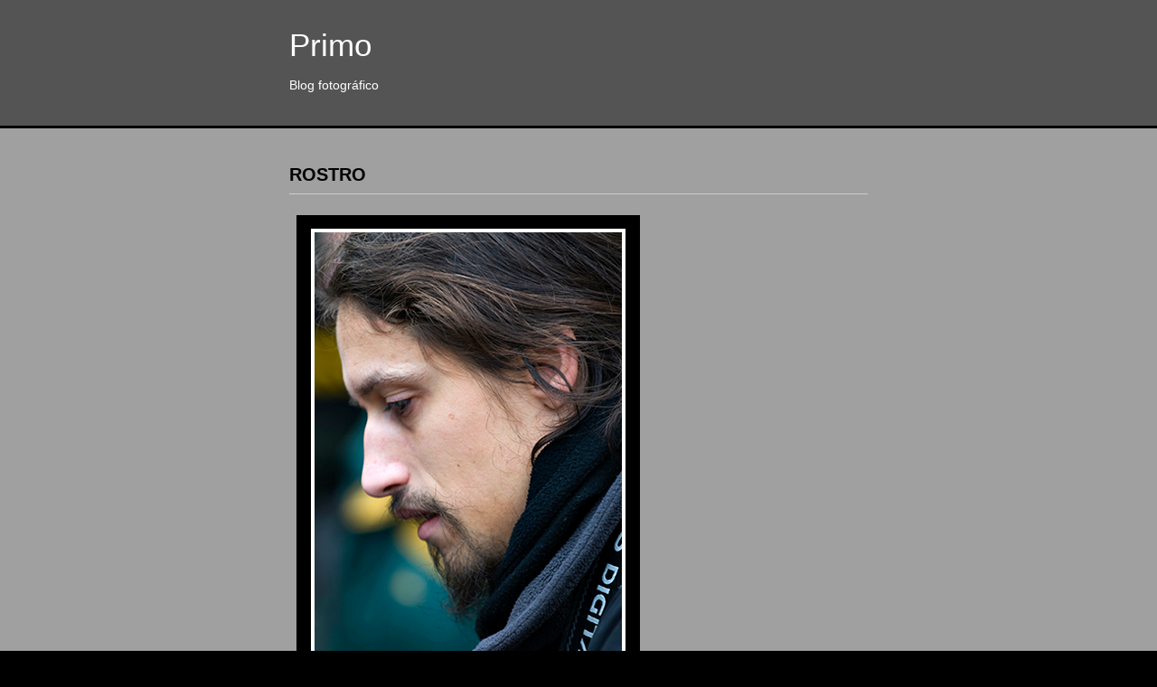

--- FILE ---
content_type: text/html; charset=UTF-8
request_url: https://primo.com.es/index.php/2009/01/15/rostro-150/
body_size: 88410
content:
<!DOCTYPE html PUBLIC "-//W3C//DTD XHTML 1.0 Transitional//EN" "http://www.w3.org/TR/xhtml1/DTD/xhtml1-transitional.dtd">
<html xmlns="http://www.w3.org/1999/xhtml">
<head profile="http://gmpg.org/xfn/11">

        <LINK REL="Shortcut Icon" HREF="http://primo.com.es/icono_camara.gif">
        <title>Primo blog fotográfico</title>

	<title>Primo &raquo; ROSTRO</title>

	<meta http-equiv="Content-Type" content="text/html; charset=UTF-8" />	
	<meta name="generator" content="WordPress 6.9" /> <!-- leave this for stats please -->

	<link rel="stylesheet" href="https://primo.com.es/wp-content/themes/Primo/style.css" type="text/css" media="screen" />
	<link rel="alternate" type="application/rss+xml" title="RSS 2.0" href="https://primo.com.es/index.php/feed/" />
	<link rel="alternate" type="text/xml" title="RSS .92" href="https://primo.com.es/index.php/feed/rss/" />
	<link rel="alternate" type="application/atom+xml" title="Atom 0.3" href="https://primo.com.es/index.php/feed/atom/" />
	<link rel="pingback" href="https://primo.com.es/xmlrpc.php" />

		<link rel='archives' title='enero 2026' href='https://primo.com.es/index.php/2026/01/' />
	<link rel='archives' title='noviembre 2025' href='https://primo.com.es/index.php/2025/11/' />
	<link rel='archives' title='octubre 2025' href='https://primo.com.es/index.php/2025/10/' />
	<link rel='archives' title='septiembre 2025' href='https://primo.com.es/index.php/2025/09/' />
	<link rel='archives' title='agosto 2025' href='https://primo.com.es/index.php/2025/08/' />
	<link rel='archives' title='julio 2025' href='https://primo.com.es/index.php/2025/07/' />
	<link rel='archives' title='junio 2025' href='https://primo.com.es/index.php/2025/06/' />
	<link rel='archives' title='mayo 2025' href='https://primo.com.es/index.php/2025/05/' />
	<link rel='archives' title='abril 2025' href='https://primo.com.es/index.php/2025/04/' />
	<link rel='archives' title='marzo 2025' href='https://primo.com.es/index.php/2025/03/' />
	<link rel='archives' title='febrero 2025' href='https://primo.com.es/index.php/2025/02/' />
	<link rel='archives' title='enero 2025' href='https://primo.com.es/index.php/2025/01/' />
	<link rel='archives' title='diciembre 2024' href='https://primo.com.es/index.php/2024/12/' />
	<link rel='archives' title='noviembre 2024' href='https://primo.com.es/index.php/2024/11/' />
	<link rel='archives' title='octubre 2024' href='https://primo.com.es/index.php/2024/10/' />
	<link rel='archives' title='septiembre 2024' href='https://primo.com.es/index.php/2024/09/' />
	<link rel='archives' title='agosto 2024' href='https://primo.com.es/index.php/2024/08/' />
	<link rel='archives' title='julio 2024' href='https://primo.com.es/index.php/2024/07/' />
	<link rel='archives' title='junio 2024' href='https://primo.com.es/index.php/2024/06/' />
	<link rel='archives' title='mayo 2024' href='https://primo.com.es/index.php/2024/05/' />
	<link rel='archives' title='abril 2024' href='https://primo.com.es/index.php/2024/04/' />
	<link rel='archives' title='marzo 2024' href='https://primo.com.es/index.php/2024/03/' />
	<link rel='archives' title='febrero 2024' href='https://primo.com.es/index.php/2024/02/' />
	<link rel='archives' title='enero 2024' href='https://primo.com.es/index.php/2024/01/' />
	<link rel='archives' title='diciembre 2023' href='https://primo.com.es/index.php/2023/12/' />
	<link rel='archives' title='noviembre 2023' href='https://primo.com.es/index.php/2023/11/' />
	<link rel='archives' title='octubre 2023' href='https://primo.com.es/index.php/2023/10/' />
	<link rel='archives' title='septiembre 2023' href='https://primo.com.es/index.php/2023/09/' />
	<link rel='archives' title='agosto 2023' href='https://primo.com.es/index.php/2023/08/' />
	<link rel='archives' title='julio 2023' href='https://primo.com.es/index.php/2023/07/' />
	<link rel='archives' title='junio 2023' href='https://primo.com.es/index.php/2023/06/' />
	<link rel='archives' title='mayo 2023' href='https://primo.com.es/index.php/2023/05/' />
	<link rel='archives' title='abril 2023' href='https://primo.com.es/index.php/2023/04/' />
	<link rel='archives' title='marzo 2023' href='https://primo.com.es/index.php/2023/03/' />
	<link rel='archives' title='febrero 2023' href='https://primo.com.es/index.php/2023/02/' />
	<link rel='archives' title='enero 2023' href='https://primo.com.es/index.php/2023/01/' />
	<link rel='archives' title='noviembre 2022' href='https://primo.com.es/index.php/2022/11/' />
	<link rel='archives' title='octubre 2022' href='https://primo.com.es/index.php/2022/10/' />
	<link rel='archives' title='septiembre 2022' href='https://primo.com.es/index.php/2022/09/' />
	<link rel='archives' title='agosto 2022' href='https://primo.com.es/index.php/2022/08/' />
	<link rel='archives' title='julio 2022' href='https://primo.com.es/index.php/2022/07/' />
	<link rel='archives' title='junio 2022' href='https://primo.com.es/index.php/2022/06/' />
	<link rel='archives' title='mayo 2022' href='https://primo.com.es/index.php/2022/05/' />
	<link rel='archives' title='abril 2022' href='https://primo.com.es/index.php/2022/04/' />
	<link rel='archives' title='marzo 2022' href='https://primo.com.es/index.php/2022/03/' />
	<link rel='archives' title='febrero 2022' href='https://primo.com.es/index.php/2022/02/' />
	<link rel='archives' title='enero 2022' href='https://primo.com.es/index.php/2022/01/' />
	<link rel='archives' title='diciembre 2021' href='https://primo.com.es/index.php/2021/12/' />
	<link rel='archives' title='noviembre 2021' href='https://primo.com.es/index.php/2021/11/' />
	<link rel='archives' title='octubre 2021' href='https://primo.com.es/index.php/2021/10/' />
	<link rel='archives' title='septiembre 2021' href='https://primo.com.es/index.php/2021/09/' />
	<link rel='archives' title='agosto 2021' href='https://primo.com.es/index.php/2021/08/' />
	<link rel='archives' title='julio 2021' href='https://primo.com.es/index.php/2021/07/' />
	<link rel='archives' title='junio 2021' href='https://primo.com.es/index.php/2021/06/' />
	<link rel='archives' title='mayo 2021' href='https://primo.com.es/index.php/2021/05/' />
	<link rel='archives' title='abril 2021' href='https://primo.com.es/index.php/2021/04/' />
	<link rel='archives' title='marzo 2021' href='https://primo.com.es/index.php/2021/03/' />
	<link rel='archives' title='febrero 2021' href='https://primo.com.es/index.php/2021/02/' />
	<link rel='archives' title='enero 2021' href='https://primo.com.es/index.php/2021/01/' />
	<link rel='archives' title='diciembre 2020' href='https://primo.com.es/index.php/2020/12/' />
	<link rel='archives' title='noviembre 2020' href='https://primo.com.es/index.php/2020/11/' />
	<link rel='archives' title='octubre 2020' href='https://primo.com.es/index.php/2020/10/' />
	<link rel='archives' title='septiembre 2020' href='https://primo.com.es/index.php/2020/09/' />
	<link rel='archives' title='agosto 2020' href='https://primo.com.es/index.php/2020/08/' />
	<link rel='archives' title='julio 2020' href='https://primo.com.es/index.php/2020/07/' />
	<link rel='archives' title='junio 2020' href='https://primo.com.es/index.php/2020/06/' />
	<link rel='archives' title='mayo 2020' href='https://primo.com.es/index.php/2020/05/' />
	<link rel='archives' title='abril 2020' href='https://primo.com.es/index.php/2020/04/' />
	<link rel='archives' title='marzo 2020' href='https://primo.com.es/index.php/2020/03/' />
	<link rel='archives' title='febrero 2020' href='https://primo.com.es/index.php/2020/02/' />
	<link rel='archives' title='enero 2020' href='https://primo.com.es/index.php/2020/01/' />
	<link rel='archives' title='diciembre 2019' href='https://primo.com.es/index.php/2019/12/' />
	<link rel='archives' title='noviembre 2019' href='https://primo.com.es/index.php/2019/11/' />
	<link rel='archives' title='octubre 2019' href='https://primo.com.es/index.php/2019/10/' />
	<link rel='archives' title='septiembre 2019' href='https://primo.com.es/index.php/2019/09/' />
	<link rel='archives' title='agosto 2019' href='https://primo.com.es/index.php/2019/08/' />
	<link rel='archives' title='julio 2019' href='https://primo.com.es/index.php/2019/07/' />
	<link rel='archives' title='junio 2019' href='https://primo.com.es/index.php/2019/06/' />
	<link rel='archives' title='mayo 2019' href='https://primo.com.es/index.php/2019/05/' />
	<link rel='archives' title='abril 2019' href='https://primo.com.es/index.php/2019/04/' />
	<link rel='archives' title='marzo 2019' href='https://primo.com.es/index.php/2019/03/' />
	<link rel='archives' title='febrero 2019' href='https://primo.com.es/index.php/2019/02/' />
	<link rel='archives' title='enero 2019' href='https://primo.com.es/index.php/2019/01/' />
	<link rel='archives' title='diciembre 2018' href='https://primo.com.es/index.php/2018/12/' />
	<link rel='archives' title='noviembre 2018' href='https://primo.com.es/index.php/2018/11/' />
	<link rel='archives' title='octubre 2018' href='https://primo.com.es/index.php/2018/10/' />
	<link rel='archives' title='septiembre 2018' href='https://primo.com.es/index.php/2018/09/' />
	<link rel='archives' title='agosto 2018' href='https://primo.com.es/index.php/2018/08/' />
	<link rel='archives' title='julio 2018' href='https://primo.com.es/index.php/2018/07/' />
	<link rel='archives' title='junio 2018' href='https://primo.com.es/index.php/2018/06/' />
	<link rel='archives' title='mayo 2018' href='https://primo.com.es/index.php/2018/05/' />
	<link rel='archives' title='abril 2018' href='https://primo.com.es/index.php/2018/04/' />
	<link rel='archives' title='marzo 2018' href='https://primo.com.es/index.php/2018/03/' />
	<link rel='archives' title='febrero 2018' href='https://primo.com.es/index.php/2018/02/' />
	<link rel='archives' title='enero 2018' href='https://primo.com.es/index.php/2018/01/' />
	<link rel='archives' title='diciembre 2017' href='https://primo.com.es/index.php/2017/12/' />
	<link rel='archives' title='noviembre 2017' href='https://primo.com.es/index.php/2017/11/' />
	<link rel='archives' title='octubre 2017' href='https://primo.com.es/index.php/2017/10/' />
	<link rel='archives' title='septiembre 2017' href='https://primo.com.es/index.php/2017/09/' />
	<link rel='archives' title='agosto 2017' href='https://primo.com.es/index.php/2017/08/' />
	<link rel='archives' title='julio 2017' href='https://primo.com.es/index.php/2017/07/' />
	<link rel='archives' title='junio 2017' href='https://primo.com.es/index.php/2017/06/' />
	<link rel='archives' title='mayo 2017' href='https://primo.com.es/index.php/2017/05/' />
	<link rel='archives' title='abril 2017' href='https://primo.com.es/index.php/2017/04/' />
	<link rel='archives' title='marzo 2017' href='https://primo.com.es/index.php/2017/03/' />
	<link rel='archives' title='febrero 2017' href='https://primo.com.es/index.php/2017/02/' />
	<link rel='archives' title='enero 2017' href='https://primo.com.es/index.php/2017/01/' />
	<link rel='archives' title='diciembre 2016' href='https://primo.com.es/index.php/2016/12/' />
	<link rel='archives' title='noviembre 2016' href='https://primo.com.es/index.php/2016/11/' />
	<link rel='archives' title='octubre 2016' href='https://primo.com.es/index.php/2016/10/' />
	<link rel='archives' title='septiembre 2016' href='https://primo.com.es/index.php/2016/09/' />
	<link rel='archives' title='agosto 2016' href='https://primo.com.es/index.php/2016/08/' />
	<link rel='archives' title='julio 2016' href='https://primo.com.es/index.php/2016/07/' />
	<link rel='archives' title='junio 2016' href='https://primo.com.es/index.php/2016/06/' />
	<link rel='archives' title='mayo 2016' href='https://primo.com.es/index.php/2016/05/' />
	<link rel='archives' title='abril 2016' href='https://primo.com.es/index.php/2016/04/' />
	<link rel='archives' title='marzo 2016' href='https://primo.com.es/index.php/2016/03/' />
	<link rel='archives' title='febrero 2016' href='https://primo.com.es/index.php/2016/02/' />
	<link rel='archives' title='enero 2016' href='https://primo.com.es/index.php/2016/01/' />
	<link rel='archives' title='diciembre 2015' href='https://primo.com.es/index.php/2015/12/' />
	<link rel='archives' title='noviembre 2015' href='https://primo.com.es/index.php/2015/11/' />
	<link rel='archives' title='octubre 2015' href='https://primo.com.es/index.php/2015/10/' />
	<link rel='archives' title='septiembre 2015' href='https://primo.com.es/index.php/2015/09/' />
	<link rel='archives' title='agosto 2015' href='https://primo.com.es/index.php/2015/08/' />
	<link rel='archives' title='julio 2015' href='https://primo.com.es/index.php/2015/07/' />
	<link rel='archives' title='junio 2015' href='https://primo.com.es/index.php/2015/06/' />
	<link rel='archives' title='mayo 2015' href='https://primo.com.es/index.php/2015/05/' />
	<link rel='archives' title='abril 2015' href='https://primo.com.es/index.php/2015/04/' />
	<link rel='archives' title='marzo 2015' href='https://primo.com.es/index.php/2015/03/' />
	<link rel='archives' title='febrero 2015' href='https://primo.com.es/index.php/2015/02/' />
	<link rel='archives' title='enero 2015' href='https://primo.com.es/index.php/2015/01/' />
	<link rel='archives' title='diciembre 2014' href='https://primo.com.es/index.php/2014/12/' />
	<link rel='archives' title='noviembre 2014' href='https://primo.com.es/index.php/2014/11/' />
	<link rel='archives' title='octubre 2014' href='https://primo.com.es/index.php/2014/10/' />
	<link rel='archives' title='septiembre 2014' href='https://primo.com.es/index.php/2014/09/' />
	<link rel='archives' title='agosto 2014' href='https://primo.com.es/index.php/2014/08/' />
	<link rel='archives' title='julio 2014' href='https://primo.com.es/index.php/2014/07/' />
	<link rel='archives' title='junio 2014' href='https://primo.com.es/index.php/2014/06/' />
	<link rel='archives' title='mayo 2014' href='https://primo.com.es/index.php/2014/05/' />
	<link rel='archives' title='abril 2014' href='https://primo.com.es/index.php/2014/04/' />
	<link rel='archives' title='marzo 2014' href='https://primo.com.es/index.php/2014/03/' />
	<link rel='archives' title='febrero 2014' href='https://primo.com.es/index.php/2014/02/' />
	<link rel='archives' title='enero 2014' href='https://primo.com.es/index.php/2014/01/' />
	<link rel='archives' title='diciembre 2013' href='https://primo.com.es/index.php/2013/12/' />
	<link rel='archives' title='noviembre 2013' href='https://primo.com.es/index.php/2013/11/' />
	<link rel='archives' title='octubre 2013' href='https://primo.com.es/index.php/2013/10/' />
	<link rel='archives' title='septiembre 2013' href='https://primo.com.es/index.php/2013/09/' />
	<link rel='archives' title='agosto 2013' href='https://primo.com.es/index.php/2013/08/' />
	<link rel='archives' title='julio 2013' href='https://primo.com.es/index.php/2013/07/' />
	<link rel='archives' title='enero 2013' href='https://primo.com.es/index.php/2013/01/' />
	<link rel='archives' title='diciembre 2012' href='https://primo.com.es/index.php/2012/12/' />
	<link rel='archives' title='noviembre 2012' href='https://primo.com.es/index.php/2012/11/' />
	<link rel='archives' title='octubre 2012' href='https://primo.com.es/index.php/2012/10/' />
	<link rel='archives' title='septiembre 2012' href='https://primo.com.es/index.php/2012/09/' />
	<link rel='archives' title='agosto 2012' href='https://primo.com.es/index.php/2012/08/' />
	<link rel='archives' title='julio 2012' href='https://primo.com.es/index.php/2012/07/' />
	<link rel='archives' title='junio 2012' href='https://primo.com.es/index.php/2012/06/' />
	<link rel='archives' title='mayo 2012' href='https://primo.com.es/index.php/2012/05/' />
	<link rel='archives' title='abril 2012' href='https://primo.com.es/index.php/2012/04/' />
	<link rel='archives' title='marzo 2012' href='https://primo.com.es/index.php/2012/03/' />
	<link rel='archives' title='febrero 2012' href='https://primo.com.es/index.php/2012/02/' />
	<link rel='archives' title='enero 2012' href='https://primo.com.es/index.php/2012/01/' />
	<link rel='archives' title='diciembre 2011' href='https://primo.com.es/index.php/2011/12/' />
	<link rel='archives' title='noviembre 2011' href='https://primo.com.es/index.php/2011/11/' />
	<link rel='archives' title='octubre 2011' href='https://primo.com.es/index.php/2011/10/' />
	<link rel='archives' title='septiembre 2011' href='https://primo.com.es/index.php/2011/09/' />
	<link rel='archives' title='agosto 2011' href='https://primo.com.es/index.php/2011/08/' />
	<link rel='archives' title='julio 2011' href='https://primo.com.es/index.php/2011/07/' />
	<link rel='archives' title='junio 2011' href='https://primo.com.es/index.php/2011/06/' />
	<link rel='archives' title='mayo 2011' href='https://primo.com.es/index.php/2011/05/' />
	<link rel='archives' title='abril 2011' href='https://primo.com.es/index.php/2011/04/' />
	<link rel='archives' title='marzo 2011' href='https://primo.com.es/index.php/2011/03/' />
	<link rel='archives' title='febrero 2011' href='https://primo.com.es/index.php/2011/02/' />
	<link rel='archives' title='enero 2011' href='https://primo.com.es/index.php/2011/01/' />
	<link rel='archives' title='diciembre 2010' href='https://primo.com.es/index.php/2010/12/' />
	<link rel='archives' title='noviembre 2010' href='https://primo.com.es/index.php/2010/11/' />
	<link rel='archives' title='octubre 2010' href='https://primo.com.es/index.php/2010/10/' />
	<link rel='archives' title='septiembre 2010' href='https://primo.com.es/index.php/2010/09/' />
	<link rel='archives' title='agosto 2010' href='https://primo.com.es/index.php/2010/08/' />
	<link rel='archives' title='julio 2010' href='https://primo.com.es/index.php/2010/07/' />
	<link rel='archives' title='junio 2010' href='https://primo.com.es/index.php/2010/06/' />
	<link rel='archives' title='mayo 2010' href='https://primo.com.es/index.php/2010/05/' />
	<link rel='archives' title='abril 2010' href='https://primo.com.es/index.php/2010/04/' />
	<link rel='archives' title='marzo 2010' href='https://primo.com.es/index.php/2010/03/' />
	<link rel='archives' title='febrero 2010' href='https://primo.com.es/index.php/2010/02/' />
	<link rel='archives' title='enero 2010' href='https://primo.com.es/index.php/2010/01/' />
	<link rel='archives' title='diciembre 2009' href='https://primo.com.es/index.php/2009/12/' />
	<link rel='archives' title='noviembre 2009' href='https://primo.com.es/index.php/2009/11/' />
	<link rel='archives' title='octubre 2009' href='https://primo.com.es/index.php/2009/10/' />
	<link rel='archives' title='septiembre 2009' href='https://primo.com.es/index.php/2009/09/' />
	<link rel='archives' title='agosto 2009' href='https://primo.com.es/index.php/2009/08/' />
	<link rel='archives' title='julio 2009' href='https://primo.com.es/index.php/2009/07/' />
	<link rel='archives' title='junio 2009' href='https://primo.com.es/index.php/2009/06/' />
	<link rel='archives' title='mayo 2009' href='https://primo.com.es/index.php/2009/05/' />
	<link rel='archives' title='abril 2009' href='https://primo.com.es/index.php/2009/04/' />
	<link rel='archives' title='marzo 2009' href='https://primo.com.es/index.php/2009/03/' />
	<link rel='archives' title='febrero 2009' href='https://primo.com.es/index.php/2009/02/' />
	<link rel='archives' title='enero 2009' href='https://primo.com.es/index.php/2009/01/' />
	<link rel='archives' title='diciembre 2008' href='https://primo.com.es/index.php/2008/12/' />
	<link rel='archives' title='noviembre 2008' href='https://primo.com.es/index.php/2008/11/' />
	<link rel='archives' title='octubre 2008' href='https://primo.com.es/index.php/2008/10/' />
	<link rel='archives' title='septiembre 2008' href='https://primo.com.es/index.php/2008/09/' />
	<link rel='archives' title='agosto 2008' href='https://primo.com.es/index.php/2008/08/' />
	<link rel='archives' title='julio 2008' href='https://primo.com.es/index.php/2008/07/' />
	<link rel='archives' title='junio 2008' href='https://primo.com.es/index.php/2008/06/' />
	<link rel='archives' title='mayo 2008' href='https://primo.com.es/index.php/2008/05/' />
	<link rel='archives' title='abril 2008' href='https://primo.com.es/index.php/2008/04/' />
		<meta name='robots' content='max-image-preview:large' />
<link rel="alternate" type="application/rss+xml" title="Primo &raquo; Comentario ROSTRO del feed" href="https://primo.com.es/index.php/2009/01/15/rostro-150/feed/" />
<link rel="alternate" title="oEmbed (JSON)" type="application/json+oembed" href="https://primo.com.es/index.php/wp-json/oembed/1.0/embed?url=https%3A%2F%2Fprimo.com.es%2Findex.php%2F2009%2F01%2F15%2Frostro-150%2F" />
<link rel="alternate" title="oEmbed (XML)" type="text/xml+oembed" href="https://primo.com.es/index.php/wp-json/oembed/1.0/embed?url=https%3A%2F%2Fprimo.com.es%2Findex.php%2F2009%2F01%2F15%2Frostro-150%2F&#038;format=xml" />
<style id='wp-img-auto-sizes-contain-inline-css' type='text/css'>
img:is([sizes=auto i],[sizes^="auto," i]){contain-intrinsic-size:3000px 1500px}
/*# sourceURL=wp-img-auto-sizes-contain-inline-css */
</style>
<style id='wp-emoji-styles-inline-css' type='text/css'>

	img.wp-smiley, img.emoji {
		display: inline !important;
		border: none !important;
		box-shadow: none !important;
		height: 1em !important;
		width: 1em !important;
		margin: 0 0.07em !important;
		vertical-align: -0.1em !important;
		background: none !important;
		padding: 0 !important;
	}
/*# sourceURL=wp-emoji-styles-inline-css */
</style>
<style id='wp-block-library-inline-css' type='text/css'>
:root{--wp-block-synced-color:#7a00df;--wp-block-synced-color--rgb:122,0,223;--wp-bound-block-color:var(--wp-block-synced-color);--wp-editor-canvas-background:#ddd;--wp-admin-theme-color:#007cba;--wp-admin-theme-color--rgb:0,124,186;--wp-admin-theme-color-darker-10:#006ba1;--wp-admin-theme-color-darker-10--rgb:0,107,160.5;--wp-admin-theme-color-darker-20:#005a87;--wp-admin-theme-color-darker-20--rgb:0,90,135;--wp-admin-border-width-focus:2px}@media (min-resolution:192dpi){:root{--wp-admin-border-width-focus:1.5px}}.wp-element-button{cursor:pointer}:root .has-very-light-gray-background-color{background-color:#eee}:root .has-very-dark-gray-background-color{background-color:#313131}:root .has-very-light-gray-color{color:#eee}:root .has-very-dark-gray-color{color:#313131}:root .has-vivid-green-cyan-to-vivid-cyan-blue-gradient-background{background:linear-gradient(135deg,#00d084,#0693e3)}:root .has-purple-crush-gradient-background{background:linear-gradient(135deg,#34e2e4,#4721fb 50%,#ab1dfe)}:root .has-hazy-dawn-gradient-background{background:linear-gradient(135deg,#faaca8,#dad0ec)}:root .has-subdued-olive-gradient-background{background:linear-gradient(135deg,#fafae1,#67a671)}:root .has-atomic-cream-gradient-background{background:linear-gradient(135deg,#fdd79a,#004a59)}:root .has-nightshade-gradient-background{background:linear-gradient(135deg,#330968,#31cdcf)}:root .has-midnight-gradient-background{background:linear-gradient(135deg,#020381,#2874fc)}:root{--wp--preset--font-size--normal:16px;--wp--preset--font-size--huge:42px}.has-regular-font-size{font-size:1em}.has-larger-font-size{font-size:2.625em}.has-normal-font-size{font-size:var(--wp--preset--font-size--normal)}.has-huge-font-size{font-size:var(--wp--preset--font-size--huge)}.has-text-align-center{text-align:center}.has-text-align-left{text-align:left}.has-text-align-right{text-align:right}.has-fit-text{white-space:nowrap!important}#end-resizable-editor-section{display:none}.aligncenter{clear:both}.items-justified-left{justify-content:flex-start}.items-justified-center{justify-content:center}.items-justified-right{justify-content:flex-end}.items-justified-space-between{justify-content:space-between}.screen-reader-text{border:0;clip-path:inset(50%);height:1px;margin:-1px;overflow:hidden;padding:0;position:absolute;width:1px;word-wrap:normal!important}.screen-reader-text:focus{background-color:#ddd;clip-path:none;color:#444;display:block;font-size:1em;height:auto;left:5px;line-height:normal;padding:15px 23px 14px;text-decoration:none;top:5px;width:auto;z-index:100000}html :where(.has-border-color){border-style:solid}html :where([style*=border-top-color]){border-top-style:solid}html :where([style*=border-right-color]){border-right-style:solid}html :where([style*=border-bottom-color]){border-bottom-style:solid}html :where([style*=border-left-color]){border-left-style:solid}html :where([style*=border-width]){border-style:solid}html :where([style*=border-top-width]){border-top-style:solid}html :where([style*=border-right-width]){border-right-style:solid}html :where([style*=border-bottom-width]){border-bottom-style:solid}html :where([style*=border-left-width]){border-left-style:solid}html :where(img[class*=wp-image-]){height:auto;max-width:100%}:where(figure){margin:0 0 1em}html :where(.is-position-sticky){--wp-admin--admin-bar--position-offset:var(--wp-admin--admin-bar--height,0px)}@media screen and (max-width:600px){html :where(.is-position-sticky){--wp-admin--admin-bar--position-offset:0px}}

/*# sourceURL=wp-block-library-inline-css */
</style><style id='global-styles-inline-css' type='text/css'>
:root{--wp--preset--aspect-ratio--square: 1;--wp--preset--aspect-ratio--4-3: 4/3;--wp--preset--aspect-ratio--3-4: 3/4;--wp--preset--aspect-ratio--3-2: 3/2;--wp--preset--aspect-ratio--2-3: 2/3;--wp--preset--aspect-ratio--16-9: 16/9;--wp--preset--aspect-ratio--9-16: 9/16;--wp--preset--color--black: #000000;--wp--preset--color--cyan-bluish-gray: #abb8c3;--wp--preset--color--white: #ffffff;--wp--preset--color--pale-pink: #f78da7;--wp--preset--color--vivid-red: #cf2e2e;--wp--preset--color--luminous-vivid-orange: #ff6900;--wp--preset--color--luminous-vivid-amber: #fcb900;--wp--preset--color--light-green-cyan: #7bdcb5;--wp--preset--color--vivid-green-cyan: #00d084;--wp--preset--color--pale-cyan-blue: #8ed1fc;--wp--preset--color--vivid-cyan-blue: #0693e3;--wp--preset--color--vivid-purple: #9b51e0;--wp--preset--gradient--vivid-cyan-blue-to-vivid-purple: linear-gradient(135deg,rgb(6,147,227) 0%,rgb(155,81,224) 100%);--wp--preset--gradient--light-green-cyan-to-vivid-green-cyan: linear-gradient(135deg,rgb(122,220,180) 0%,rgb(0,208,130) 100%);--wp--preset--gradient--luminous-vivid-amber-to-luminous-vivid-orange: linear-gradient(135deg,rgb(252,185,0) 0%,rgb(255,105,0) 100%);--wp--preset--gradient--luminous-vivid-orange-to-vivid-red: linear-gradient(135deg,rgb(255,105,0) 0%,rgb(207,46,46) 100%);--wp--preset--gradient--very-light-gray-to-cyan-bluish-gray: linear-gradient(135deg,rgb(238,238,238) 0%,rgb(169,184,195) 100%);--wp--preset--gradient--cool-to-warm-spectrum: linear-gradient(135deg,rgb(74,234,220) 0%,rgb(151,120,209) 20%,rgb(207,42,186) 40%,rgb(238,44,130) 60%,rgb(251,105,98) 80%,rgb(254,248,76) 100%);--wp--preset--gradient--blush-light-purple: linear-gradient(135deg,rgb(255,206,236) 0%,rgb(152,150,240) 100%);--wp--preset--gradient--blush-bordeaux: linear-gradient(135deg,rgb(254,205,165) 0%,rgb(254,45,45) 50%,rgb(107,0,62) 100%);--wp--preset--gradient--luminous-dusk: linear-gradient(135deg,rgb(255,203,112) 0%,rgb(199,81,192) 50%,rgb(65,88,208) 100%);--wp--preset--gradient--pale-ocean: linear-gradient(135deg,rgb(255,245,203) 0%,rgb(182,227,212) 50%,rgb(51,167,181) 100%);--wp--preset--gradient--electric-grass: linear-gradient(135deg,rgb(202,248,128) 0%,rgb(113,206,126) 100%);--wp--preset--gradient--midnight: linear-gradient(135deg,rgb(2,3,129) 0%,rgb(40,116,252) 100%);--wp--preset--font-size--small: 13px;--wp--preset--font-size--medium: 20px;--wp--preset--font-size--large: 36px;--wp--preset--font-size--x-large: 42px;--wp--preset--spacing--20: 0.44rem;--wp--preset--spacing--30: 0.67rem;--wp--preset--spacing--40: 1rem;--wp--preset--spacing--50: 1.5rem;--wp--preset--spacing--60: 2.25rem;--wp--preset--spacing--70: 3.38rem;--wp--preset--spacing--80: 5.06rem;--wp--preset--shadow--natural: 6px 6px 9px rgba(0, 0, 0, 0.2);--wp--preset--shadow--deep: 12px 12px 50px rgba(0, 0, 0, 0.4);--wp--preset--shadow--sharp: 6px 6px 0px rgba(0, 0, 0, 0.2);--wp--preset--shadow--outlined: 6px 6px 0px -3px rgb(255, 255, 255), 6px 6px rgb(0, 0, 0);--wp--preset--shadow--crisp: 6px 6px 0px rgb(0, 0, 0);}:where(.is-layout-flex){gap: 0.5em;}:where(.is-layout-grid){gap: 0.5em;}body .is-layout-flex{display: flex;}.is-layout-flex{flex-wrap: wrap;align-items: center;}.is-layout-flex > :is(*, div){margin: 0;}body .is-layout-grid{display: grid;}.is-layout-grid > :is(*, div){margin: 0;}:where(.wp-block-columns.is-layout-flex){gap: 2em;}:where(.wp-block-columns.is-layout-grid){gap: 2em;}:where(.wp-block-post-template.is-layout-flex){gap: 1.25em;}:where(.wp-block-post-template.is-layout-grid){gap: 1.25em;}.has-black-color{color: var(--wp--preset--color--black) !important;}.has-cyan-bluish-gray-color{color: var(--wp--preset--color--cyan-bluish-gray) !important;}.has-white-color{color: var(--wp--preset--color--white) !important;}.has-pale-pink-color{color: var(--wp--preset--color--pale-pink) !important;}.has-vivid-red-color{color: var(--wp--preset--color--vivid-red) !important;}.has-luminous-vivid-orange-color{color: var(--wp--preset--color--luminous-vivid-orange) !important;}.has-luminous-vivid-amber-color{color: var(--wp--preset--color--luminous-vivid-amber) !important;}.has-light-green-cyan-color{color: var(--wp--preset--color--light-green-cyan) !important;}.has-vivid-green-cyan-color{color: var(--wp--preset--color--vivid-green-cyan) !important;}.has-pale-cyan-blue-color{color: var(--wp--preset--color--pale-cyan-blue) !important;}.has-vivid-cyan-blue-color{color: var(--wp--preset--color--vivid-cyan-blue) !important;}.has-vivid-purple-color{color: var(--wp--preset--color--vivid-purple) !important;}.has-black-background-color{background-color: var(--wp--preset--color--black) !important;}.has-cyan-bluish-gray-background-color{background-color: var(--wp--preset--color--cyan-bluish-gray) !important;}.has-white-background-color{background-color: var(--wp--preset--color--white) !important;}.has-pale-pink-background-color{background-color: var(--wp--preset--color--pale-pink) !important;}.has-vivid-red-background-color{background-color: var(--wp--preset--color--vivid-red) !important;}.has-luminous-vivid-orange-background-color{background-color: var(--wp--preset--color--luminous-vivid-orange) !important;}.has-luminous-vivid-amber-background-color{background-color: var(--wp--preset--color--luminous-vivid-amber) !important;}.has-light-green-cyan-background-color{background-color: var(--wp--preset--color--light-green-cyan) !important;}.has-vivid-green-cyan-background-color{background-color: var(--wp--preset--color--vivid-green-cyan) !important;}.has-pale-cyan-blue-background-color{background-color: var(--wp--preset--color--pale-cyan-blue) !important;}.has-vivid-cyan-blue-background-color{background-color: var(--wp--preset--color--vivid-cyan-blue) !important;}.has-vivid-purple-background-color{background-color: var(--wp--preset--color--vivid-purple) !important;}.has-black-border-color{border-color: var(--wp--preset--color--black) !important;}.has-cyan-bluish-gray-border-color{border-color: var(--wp--preset--color--cyan-bluish-gray) !important;}.has-white-border-color{border-color: var(--wp--preset--color--white) !important;}.has-pale-pink-border-color{border-color: var(--wp--preset--color--pale-pink) !important;}.has-vivid-red-border-color{border-color: var(--wp--preset--color--vivid-red) !important;}.has-luminous-vivid-orange-border-color{border-color: var(--wp--preset--color--luminous-vivid-orange) !important;}.has-luminous-vivid-amber-border-color{border-color: var(--wp--preset--color--luminous-vivid-amber) !important;}.has-light-green-cyan-border-color{border-color: var(--wp--preset--color--light-green-cyan) !important;}.has-vivid-green-cyan-border-color{border-color: var(--wp--preset--color--vivid-green-cyan) !important;}.has-pale-cyan-blue-border-color{border-color: var(--wp--preset--color--pale-cyan-blue) !important;}.has-vivid-cyan-blue-border-color{border-color: var(--wp--preset--color--vivid-cyan-blue) !important;}.has-vivid-purple-border-color{border-color: var(--wp--preset--color--vivid-purple) !important;}.has-vivid-cyan-blue-to-vivid-purple-gradient-background{background: var(--wp--preset--gradient--vivid-cyan-blue-to-vivid-purple) !important;}.has-light-green-cyan-to-vivid-green-cyan-gradient-background{background: var(--wp--preset--gradient--light-green-cyan-to-vivid-green-cyan) !important;}.has-luminous-vivid-amber-to-luminous-vivid-orange-gradient-background{background: var(--wp--preset--gradient--luminous-vivid-amber-to-luminous-vivid-orange) !important;}.has-luminous-vivid-orange-to-vivid-red-gradient-background{background: var(--wp--preset--gradient--luminous-vivid-orange-to-vivid-red) !important;}.has-very-light-gray-to-cyan-bluish-gray-gradient-background{background: var(--wp--preset--gradient--very-light-gray-to-cyan-bluish-gray) !important;}.has-cool-to-warm-spectrum-gradient-background{background: var(--wp--preset--gradient--cool-to-warm-spectrum) !important;}.has-blush-light-purple-gradient-background{background: var(--wp--preset--gradient--blush-light-purple) !important;}.has-blush-bordeaux-gradient-background{background: var(--wp--preset--gradient--blush-bordeaux) !important;}.has-luminous-dusk-gradient-background{background: var(--wp--preset--gradient--luminous-dusk) !important;}.has-pale-ocean-gradient-background{background: var(--wp--preset--gradient--pale-ocean) !important;}.has-electric-grass-gradient-background{background: var(--wp--preset--gradient--electric-grass) !important;}.has-midnight-gradient-background{background: var(--wp--preset--gradient--midnight) !important;}.has-small-font-size{font-size: var(--wp--preset--font-size--small) !important;}.has-medium-font-size{font-size: var(--wp--preset--font-size--medium) !important;}.has-large-font-size{font-size: var(--wp--preset--font-size--large) !important;}.has-x-large-font-size{font-size: var(--wp--preset--font-size--x-large) !important;}
/*# sourceURL=global-styles-inline-css */
</style>

<style id='classic-theme-styles-inline-css' type='text/css'>
/*! This file is auto-generated */
.wp-block-button__link{color:#fff;background-color:#32373c;border-radius:9999px;box-shadow:none;text-decoration:none;padding:calc(.667em + 2px) calc(1.333em + 2px);font-size:1.125em}.wp-block-file__button{background:#32373c;color:#fff;text-decoration:none}
/*# sourceURL=/wp-includes/css/classic-themes.min.css */
</style>
<link rel="https://api.w.org/" href="https://primo.com.es/index.php/wp-json/" /><link rel="alternate" title="JSON" type="application/json" href="https://primo.com.es/index.php/wp-json/wp/v2/posts/9015" /><link rel="EditURI" type="application/rsd+xml" title="RSD" href="https://primo.com.es/xmlrpc.php?rsd" />
<meta name="generator" content="WordPress 6.9" />
<link rel="canonical" href="https://primo.com.es/index.php/2009/01/15/rostro-150/" />
<link rel='shortlink' href='https://primo.com.es/?p=9015' />
<!-- Analytics by WP Statistics - https://wp-statistics.com -->
<link rel="icon" href="https://primo.com.es/wp-content/uploads/2024/12/icons8-camera-50-1.png" sizes="32x32" />
<link rel="icon" href="https://primo.com.es/wp-content/uploads/2024/12/icons8-camera-50-1.png" sizes="192x192" />
<link rel="apple-touch-icon" href="https://primo.com.es/wp-content/uploads/2024/12/icons8-camera-50-1.png" />
<meta name="msapplication-TileImage" content="https://primo.com.es/wp-content/uploads/2024/12/icons8-camera-50-1.png" />
</head>
<body>

<div id="header-container">
	<div id="header">

		<h1><a href="https://primo.com.es" title="Primo">Primo</a></h1>
		<div class="description">Blog fotográfico</div>


	</div>
</div>
<div id="content-container">
	<div class="content">

				<div class="post">
			<h2><a href="https://primo.com.es/index.php/2009/01/15/rostro-150/" rel="bookmark" title="ROSTRO">ROSTRO</a></h2>
			<div class="entry">
				<p><img fetchpriority="high" decoding="async" class="aligncenter size-full wp-image-9014" title="tosos-17-12-2008_56" src="http://primo.com.es/wp-content/uploads/2009/01/tosos-17-12-2008_56.jpg" alt="tosos-17-12-2008_56" width="380" height="551" srcset="https://primo.com.es/wp-content/uploads/2009/01/tosos-17-12-2008_56.jpg 380w, https://primo.com.es/wp-content/uploads/2009/01/tosos-17-12-2008_56-206x300.jpg 206w" sizes="(max-width: 380px) 100vw, 380px" /></p>
								<p class="postinfo">
Posted on <span class="postdate">enero 15th, 2009</span> by admin<br />
Filed under&#58; <a href="https://primo.com.es/index.php/category/rostros/" rel="category tag">Rostros</a> 				</p>

				<!-- 
				<rdf:RDF xmlns:rdf="http://www.w3.org/1999/02/22-rdf-syntax-ns#"
			xmlns:dc="http://purl.org/dc/elements/1.1/"
			xmlns:trackback="http://madskills.com/public/xml/rss/module/trackback/">
		<rdf:Description rdf:about="https://primo.com.es/index.php/2009/01/15/rostro-150/"
    dc:identifier="https://primo.com.es/index.php/2009/01/15/rostro-150/"
    dc:title="ROSTRO"
    trackback:ping="https://primo.com.es/index.php/2009/01/15/rostro-150/trackback/" />
</rdf:RDF>			 	-->
			</div>
		</div>
		
		<div class="comments-template">
			
<!-- You can start editing here. -->


	<!-- If comments are open, but there are no comments. -->
	


		<h3 id="respond">Realiza tu Comentario</h3>


<form action="http://primo.com.es/wp-comments-post.php" method="post" id="commentform">

<p><input type="text" name="author" id="author" value="" size="40" tabindex="1" />
<label for="author"><small>Nombre (requerido)</small></label></p>

<p><input type="text" name="email" id="email" value="" size="40" tabindex="2" />
<label for="email"><small>E-Mail (No sera publicado) (requerido)</small></label></p>

<p><input type="text" name="url" id="url" value="" size="40" tabindex="3" />
<label for="url"><small>Sitio Web</small></label></p>


<!--<p><small><strong>XHTML:</strong> You can use these tags&#58; &lt;a href=&quot;&quot; title=&quot;&quot;&gt; &lt;abbr title=&quot;&quot;&gt; &lt;acronym title=&quot;&quot;&gt; &lt;b&gt; &lt;blockquote cite=&quot;&quot;&gt; &lt;cite&gt; &lt;code&gt; &lt;del datetime=&quot;&quot;&gt; &lt;em&gt; &lt;i&gt; &lt;q cite=&quot;&quot;&gt; &lt;s&gt; &lt;strike&gt; &lt;strong&gt; </small></p>-->

<p><textarea name="comment" id="comment" cols="80" rows="10" tabindex="4"></textarea></p>

<p><input name="submit" type="submit" id="submit" tabindex="5" value="Submit Comment" />
<input type="hidden" name="comment_post_ID" value="9015" />
</p>

<p style="display: none;"><input type="hidden" id="akismet_comment_nonce" name="akismet_comment_nonce" value="a23e69517a" /></p><p style="display: none !important;" class="akismet-fields-container" data-prefix="ak_"><label>&#916;<textarea name="ak_hp_textarea" cols="45" rows="8" maxlength="100"></textarea></label><input type="hidden" id="ak_js_1" name="ak_js" value="73"/><script>document.getElementById( "ak_js_1" ).setAttribute( "value", ( new Date() ).getTime() );</script></p>
</form>


		</div>

					
			<div class="browse"><FONT FACE="arial" SIZE=5 >
                         <a href="https://primo.com.es/index.php/2009/01/15/rostro-151/" rel="next">ROSTRO</a> &raquo;
                        </FONT></div>

			
		
	</div>
</div>

<div id="sidebar-container">
	<div id="sidebar">

		<div class="sidecol1">
			<ul>

				<!-- The author description is hidden. Uncomment to use it.
				<li><h2>Autor</h2>
				<ul>
					<li>A little bit about yourself</li>
				</ul>
				</li>
				 -->

				<li class="pagenav"><h2>Paginas</h2><ul><li class="page_item page-item-161"><a href="https://primo.com.es/index.php/archivo/">Correo</a></li>
<li class="page_item page-item-2"><a href="https://primo.com.es/index.php/acerca-de/">Información</a></li>
</ul></li>
				<li>
				<h2>Blogroll</h2>	
				<ul>
		<li><a href="http://www.unjubilado.info/" title=" (Última actualización January 1, 1970 1:00 am)">Unjubilado</a></li>
<li><a href="http://www.alcozar.net/" title=" (Última actualización January 1, 1970 1:00 am)">Alcozar</a></li>
<li><a href="http://joseanmelendo.blogia.com/" title=" (Última actualización January 1, 1970 1:00 am)">Jose Antonio Melendo</a></li>
<li><a href="http://cinegoza.blogspot.com/" title=" (Última actualización January 1, 1970 1:00 am)">Cinegoza</a></li>
<li><a href="http://www.haydeque.blogspot.com/" title=" (Última actualización January 1, 1970 1:00 am)">Hay De Que</a></li>
<li><a href="http://aritmodeboogie.blogspot.com/" title=" (Última actualización January 1, 1970 1:00 am)">A ritmo de boogio</a></li>
<li><a href="http://puentedepiedra.wordpress.com" title=" (Última actualización January 1, 1970 1:00 am)">Protege el Ebro</a></li>
<li><a href="http://piensayescribelo.blogspot.com/" title=" (Última actualización January 1, 1970 1:00 am)">Pienso, Luego  Escribo</a></li>
<li><a href="http://juliomarinzgz.blogspot.com/" title=" (Última actualización January 1, 1970 1:00 am)">Julio</a></li>
<li><a href="http://unclic.blogspot.com/" title=" (Última actualización January 1, 1970 1:00 am)">Miradas</a></li>
<li><a href="http://zaragozaonline.com/" title=" (Última actualización January 1, 1970 1:00 am)">Zaragozaonline</a></li>
<li><a href="http://entrenomadas.wordpress.com" title=" (Última actualización January 1, 1970 1:00 am)">Entre Nómadas</a></li>
<li><a href="http://manuelarribas.blogspot.com/" title=" (Última actualización January 1, 1970 1:00 am)">Manuel Arribas</a></li>
<li><a href="http://lamima.blogia.com/" title=" (Última actualización January 1, 1970 1:00 am)">La Mima</a></li>
<li><a href="http://carolinamartinezperez.blogspot.com/" title=" (Última actualización January 1, 1970 1:00 am)">Carolina Martínez</a></li>
<li><a href="http://aragonia.blogspot.com/" title=" (Última actualización January 1, 1970 1:00 am)">Aragón</a></li>
<li><a href="http://colombia-en-fotos.blogspot.com/" title=" (Última actualización January 1, 1970 1:00 am)">Colombia</a></li>
<li><a href="http://www.redaragon.com/blogs/descubriendoaragon/pagina.asp?pkid=17" title=" (Última actualización January 1, 1970 1:00 am)">Descubriendo Aragón</a></li>
<li><a href="http://www.flickr.com/photos/oscargalvanfelez/" title=" (Última actualización January 1, 1970 1:00 am)">Oscar Galvan</a></li>
<li><a href="http://www.rolde.org//" title=" (Última actualización January 1, 1970 1:00 am)">Rolde</a></li>
<li><a href="http://unamujerenlaventana.blogspot.com/" title=" (Última actualización January 1, 1970 1:00 am)">Unamujerenlaventana</a></li>
<li><a href="http://fforniesgracia.blogspot.com/" title=" (Última actualización January 1, 1970 1:00 am)">Fernando Forniés Gracia</a></li>
<li><a href="http://fotografia-juangarcia-f4.blogspot.com/" title=" (Última actualización January 1, 1970 1:00 am)">Fotografia-Juan Garcia-f4</a></li>
<li><a href="http://www.andalan.es/" title=" (Última actualización January 1, 1970 1:00 am)">Andalan</a></li>
<li><a href="http://www.oscargalvan.es/" title=" (Última actualización January 1, 1970 1:00 am)">Oscar</a></li>
<li><a href="http://pilarcica.wordpress.com/" title=" (Última actualización January 1, 1970 1:00 am)">Pilarcica</a></li>
<li><a href="http://luisma1950.blogspot.com" title=" (Última actualización January 1, 1970 1:00 am)">Luis M. Muñoz</a></li>
<li><a href="http://loqueveoenzaragoza.blogspot.com/" title=" (Última actualización January 1, 1970 1:00 am)">Lo que veo en Zaragoza</a></li>
<li><a href="http://laenredadera.noblezabaturra.org/" title=" (Última actualización January 1, 1970 1:00 am)">La Enredadera</a></li>
<li><a href="http://crisunsitio.blogspot.com/" title=" (Última actualización January 1, 1970 1:00 am)">Gris Blog</a></li>
<li><a href="http://sergiosanzfotografia.e-monsite.com/pages/enlaces.html" title=" (Última actualización January 1, 1970 1:00 am)">Sergio Sanz Fotografía</a></li>
<li><a href="http://altiempodetenido.blogspot.com.es/" title=" (Última actualización January 1, 1970 1:00 am)">El Tiempo Detenido</a></li>
				</ul>
				</li>

			</ul>
		</div>

		<div class="sidecol2">
			<ul>

				<li><h2>Categorías</h2>
				<ul>
						<li class="cat-item cat-item-14"><a href="https://primo.com.es/index.php/category/marcha-10km/">10 K</a>
</li>
	<li class="cat-item cat-item-97"><a href="https://primo.com.es/index.php/category/abuels/">Abuel@s</a>
</li>
	<li class="cat-item cat-item-154"><a href="https://primo.com.es/index.php/category/actur/">Actur</a>
</li>
	<li class="cat-item cat-item-144"><a href="https://primo.com.es/index.php/category/acuario/">Acuario</a>
</li>
	<li class="cat-item cat-item-155"><a href="https://primo.com.es/index.php/category/amanecer/">Amanecer</a>
</li>
	<li class="cat-item cat-item-216"><a href="https://primo.com.es/index.php/category/amnistia-animal/">Amnistía animal</a>
</li>
	<li class="cat-item cat-item-228"><a href="https://primo.com.es/index.php/category/ano-2006/">Año 2006</a>
</li>
	<li class="cat-item cat-item-52"><a href="https://primo.com.es/index.php/category/anticuario/">Anticuario</a>
</li>
	<li class="cat-item cat-item-108"><a href="https://primo.com.es/index.php/category/anticuarios-y-cerco/">Anticuarios y cerco</a>
</li>
	<li class="cat-item cat-item-115"><a href="https://primo.com.es/index.php/category/arte-en-la-ribera-del-ebro/">Arte en la ribera del Ebro</a>
</li>
	<li class="cat-item cat-item-133"><a href="https://primo.com.es/index.php/category/artesania/">Artesanía</a>
</li>
	<li class="cat-item cat-item-129"><a href="https://primo.com.es/index.php/category/artesania-aragonesa/">Artesanía Aragonesa</a>
</li>
	<li class="cat-item cat-item-22"><a href="https://primo.com.es/index.php/category/artistas-en-la-calle/">Artistas en la Calle</a>
</li>
	<li class="cat-item cat-item-7"><a href="https://primo.com.es/index.php/category/artistica/">Artística</a>
</li>
	<li class="cat-item cat-item-185"><a href="https://primo.com.es/index.php/category/asalto/">ASALTO</a>
</li>
	<li class="cat-item cat-item-156"><a href="https://primo.com.es/index.php/category/atardecer/">Atardecer</a>
</li>
	<li class="cat-item cat-item-83"><a href="https://primo.com.es/index.php/category/bajada-del-canal/">Bajada del canal</a>
</li>
	<li class="cat-item cat-item-25"><a href="https://primo.com.es/index.php/category/bares-y-restaurantes/">Bares y Restaurantes</a>
</li>
	<li class="cat-item cat-item-58"><a href="https://primo.com.es/index.php/category/belen-en-el-pilar/">Belen en el Pilar</a>
</li>
	<li class="cat-item cat-item-94"><a href="https://primo.com.es/index.php/category/bicentenario-de-los-sitios-de-zaragoza/">Bicentenario de los Sitios de Zaragoza</a>
</li>
	<li class="cat-item cat-item-220"><a href="https://primo.com.es/index.php/category/biscarrues/">Biscarrués</a>
</li>
	<li class="cat-item cat-item-140"><a href="https://primo.com.es/index.php/category/buena-chen/">Buena Chen</a>
</li>
	<li class="cat-item cat-item-138"><a href="https://primo.com.es/index.php/category/c-s-o-el-adoquin/">C.S.O. El Adoquín</a>
</li>
	<li class="cat-item cat-item-143"><a href="https://primo.com.es/index.php/category/c-s-o-la-vieja-escuela/">C.S.O. La vieja escuela</a>
</li>
	<li class="cat-item cat-item-137"><a href="https://primo.com.es/index.php/category/cabalgata-de-los-reyes-magos/">Cabalgata de los Reyes Magos</a>
</li>
	<li class="cat-item cat-item-226"><a href="https://primo.com.es/index.php/category/caesaraugusta/">Caesaraugusta</a>
</li>
	<li class="cat-item cat-item-16"><a href="https://primo.com.es/index.php/category/calles/">Calles</a>
</li>
	<li class="cat-item cat-item-62"><a href="https://primo.com.es/index.php/category/canal/">Canal</a>
</li>
	<li class="cat-item cat-item-68"><a href="https://primo.com.es/index.php/category/carnaval-2008/">Carnaval</a>
</li>
	<li class="cat-item cat-item-67"><a href="https://primo.com.es/index.php/category/carnaval-alternativo/">Carnaval Alternativo</a>
</li>
	<li class="cat-item cat-item-210"><a href="https://primo.com.es/index.php/category/carrera-10km-y-5-km/">Carrera 10Km. y 5 Km.</a>
</li>
	<li class="cat-item cat-item-183"><a href="https://primo.com.es/index.php/category/carrera-de-bomberos/">Carrera de Bomberos</a>
</li>
	<li class="cat-item cat-item-157"><a href="https://primo.com.es/index.php/category/carrera-de-la-mujer/">Carrera de la mujer</a>
</li>
	<li class="cat-item cat-item-136"><a href="https://primo.com.es/index.php/category/carrera-de-san-silvestre/">Carrera de San Silvestre</a>
</li>
	<li class="cat-item cat-item-212"><a href="https://primo.com.es/index.php/category/carrera-del-ebro/">Carrera del Ebro</a>
</li>
	<li class="cat-item cat-item-230"><a href="https://primo.com.es/index.php/category/cementerio/">Cementerio</a>
</li>
	<li class="cat-item cat-item-51"><a href="https://primo.com.es/index.php/category/cementerio-de-coches/">Cementerio de coches</a>
</li>
	<li class="cat-item cat-item-118"><a href="https://primo.com.es/index.php/category/centro-de-historia/">Centro de historias</a>
</li>
	<li class="cat-item cat-item-158"><a href="https://primo.com.es/index.php/category/chiapas/">Chiapas</a>
</li>
	<li class="cat-item cat-item-63"><a href="https://primo.com.es/index.php/category/cisne/">Cisne</a>
</li>
	<li class="cat-item cat-item-18"><a href="https://primo.com.es/index.php/category/ciudad/">Ciudad</a>
</li>
	<li class="cat-item cat-item-103"><a href="https://primo.com.es/index.php/category/comercio-justo-y-solidario/">Comercio justo y solidario</a>
</li>
	<li class="cat-item cat-item-93"><a href="https://primo.com.es/index.php/category/concierto-en-defensa-de-las-motanas-de-aragon/">Concierto en defensa de las montañas de Aragón</a>
</li>
	<li class="cat-item cat-item-95"><a href="https://primo.com.es/index.php/category/conciertos/">Conciertos</a>
</li>
	<li class="cat-item cat-item-190"><a href="https://primo.com.es/index.php/category/crecida-del-ebro/">Crecida del ebro</a>
</li>
	<li class="cat-item cat-item-89"><a href="https://primo.com.es/index.php/category/cultura/">Cultura</a>
</li>
	<li class="cat-item cat-item-148"><a href="https://primo.com.es/index.php/category/danza-de-paisajes-urbanos/">Danza en paisajes urbanos</a>
</li>
	<li class="cat-item cat-item-101"><a href="https://primo.com.es/index.php/category/de-todo-un-poco/">De todo un poco</a>
</li>
	<li class="cat-item cat-item-151"><a href="https://primo.com.es/index.php/category/de-tu-ventana-a-la-mia/">De tu ventana a la mía</a>
</li>
	<li class="cat-item cat-item-23"><a href="https://primo.com.es/index.php/category/defensa-del-rio-ebro/">Defensa del Río Ebro</a>
</li>
	<li class="cat-item cat-item-197"><a href="https://primo.com.es/index.php/category/deformar-la-realidad/">Deformar la realidad</a>
</li>
	<li class="cat-item cat-item-169"><a href="https://primo.com.es/index.php/category/democracia-real-ya/">Democracia real YA</a>
</li>
	<li class="cat-item cat-item-43"><a href="https://primo.com.es/index.php/category/deporte/">Deporte</a>
</li>
	<li class="cat-item cat-item-80"><a href="https://primo.com.es/index.php/category/desde-mi-terraza/">Desde mi terraza</a>
</li>
	<li class="cat-item cat-item-218"><a href="https://primo.com.es/index.php/category/dia-internacional-del-libro/">Día Internacional del libro</a>
</li>
	<li class="cat-item cat-item-132"><a href="https://primo.com.es/index.php/category/dia-mundial-del-sida/">Día mundial del sida</a>
</li>
	<li class="cat-item cat-item-134"><a href="https://primo.com.es/index.php/category/ecologitas-en-accion/">Ecologitas en acción</a>
</li>
	<li class="cat-item cat-item-5"><a href="https://primo.com.es/index.php/category/edificios/">Edificios</a>
</li>
	<li class="cat-item cat-item-59"><a href="https://primo.com.es/index.php/category/el-parque-grande/">El Parque Grande</a>
</li>
	<li class="cat-item cat-item-55"><a href="https://primo.com.es/index.php/category/el-pirineo/">El Pirineo</a>
</li>
	<li class="cat-item cat-item-17"><a href="https://primo.com.es/index.php/category/escaparates/">Escaparates</a>
</li>
	<li class="cat-item cat-item-4"><a href="https://primo.com.es/index.php/category/esculturas/">Esculturas</a>
</li>
	<li class="cat-item cat-item-54"><a href="https://primo.com.es/index.php/category/estacion-delicias/">Estación Delicias</a>
</li>
	<li class="cat-item cat-item-119"><a href="https://primo.com.es/index.php/category/esto-tambien-es-zaragoza/">Esto también es Zaragoza</a>
</li>
	<li class="cat-item cat-item-15"><a href="https://primo.com.es/index.php/category/expo/">Expo</a>
</li>
	<li class="cat-item cat-item-84"><a href="https://primo.com.es/index.php/category/expo-floral-2014/">Expo Floral 2014</a>
</li>
	<li class="cat-item cat-item-31"><a href="https://primo.com.es/index.php/category/exteriores-de-zaragoza/">Exteriores de Zaragoza</a>
</li>
	<li class="cat-item cat-item-26"><a href="https://primo.com.es/index.php/category/fabricas/">Fábricas</a>
</li>
	<li class="cat-item cat-item-121"><a href="https://primo.com.es/index.php/category/fabricas-abandonadas/">Fábricas abandonadas</a>
</li>
	<li class="cat-item cat-item-87"><a href="https://primo.com.es/index.php/category/feria-de-artesania-aragonesa/">Feria de artesanía aragonesa</a>
</li>
	<li class="cat-item cat-item-126"><a href="https://primo.com.es/index.php/category/feria-de-muestras/">Feria de Muestras</a>
</li>
	<li class="cat-item cat-item-195"><a href="https://primo.com.es/index.php/category/feria-del-libro/">Feria del libro</a>
</li>
	<li class="cat-item cat-item-222"><a href="https://primo.com.es/index.php/category/ferias/">Ferias</a>
</li>
	<li class="cat-item cat-item-99"><a href="https://primo.com.es/index.php/category/festival-gastronomico/">Festival Gastronómico</a>
</li>
	<li class="cat-item cat-item-116"><a href="https://primo.com.es/index.php/category/festivales-del-ebro/">Festivales del Ebro</a>
</li>
	<li class="cat-item cat-item-100"><a href="https://primo.com.es/index.php/category/fiesta-del-sol/">Fiesta del Sol</a>
</li>
	<li class="cat-item cat-item-128"><a href="https://primo.com.es/index.php/category/fiestas-del-pilar/">Fiestas del Pilar</a>
</li>
	<li class="cat-item cat-item-19"><a href="https://primo.com.es/index.php/category/fiestas-populares/">Fiestas Populares</a>
</li>
	<li class="cat-item cat-item-147"><a href="https://primo.com.es/index.php/category/flash-mob/">Flash Mob</a>
</li>
	<li class="cat-item cat-item-36"><a href="https://primo.com.es/index.php/category/flores/">Flores</a>
</li>
	<li class="cat-item cat-item-130"><a href="https://primo.com.es/index.php/category/folklore-aragones/">Folklore Aragones</a>
</li>
	<li class="cat-item cat-item-24"><a href="https://primo.com.es/index.php/category/folclore-internacional/">Folklore Internacional</a>
</li>
	<li class="cat-item cat-item-135"><a href="https://primo.com.es/index.php/category/fotos-con-3d/">Fotos con 3D</a>
</li>
	<li class="cat-item cat-item-49"><a href="https://primo.com.es/index.php/category/fuegos-artificiales/">Fuegos artificiales</a>
</li>
	<li class="cat-item cat-item-70"><a href="https://primo.com.es/index.php/category/fuentes-de-agua/">Fuentes de agua</a>
</li>
	<li class="cat-item cat-item-61"><a href="https://primo.com.es/index.php/category/galachos-de-juslibol/">Galachos de Juslibol</a>
</li>
	<li class="cat-item cat-item-77"><a href="https://primo.com.es/index.php/category/galeria/">Galeria</a>
</li>
	<li class="cat-item cat-item-188"><a href="https://primo.com.es/index.php/category/ganemos-zaragoza/">Ganemos Zaragoza</a>
</li>
	<li class="cat-item cat-item-60"><a href="https://primo.com.es/index.php/category/gatos/">Gatos</a>
</li>
	<li class="cat-item cat-item-8"><a href="https://primo.com.es/index.php/category/gente-en-la-calle/">Gente en la Calle</a>
</li>
	<li class="cat-item cat-item-114"><a href="https://primo.com.es/index.php/category/gimnasia-ritmica/">Gimnasia Ritmica</a>
</li>
	<li class="cat-item cat-item-213"><a href="https://primo.com.es/index.php/category/gitanos/">Gitanos</a>
</li>
	<li class="cat-item cat-item-6"><a href="https://primo.com.es/index.php/category/graffitis/">Graffitis</a>
</li>
	<li class="cat-item cat-item-56"><a href="https://primo.com.es/index.php/category/escala/">Gran Scala</a>
</li>
	<li class="cat-item cat-item-88"><a href="https://primo.com.es/index.php/category/halterofilia/">Halterofilia</a>
</li>
	<li class="cat-item cat-item-86"><a href="https://primo.com.es/index.php/category/homenaje-a-labordeta/">Homenaje a  Labordeta</a>
</li>
	<li class="cat-item cat-item-85"><a href="https://primo.com.es/index.php/category/arandiga/">Homenaje a los asesinados de Arándiga</a>
</li>
	<li class="cat-item cat-item-172"><a href="https://primo.com.es/index.php/category/huelga-general-14n/">Huelga General 14N</a>
</li>
	<li class="cat-item cat-item-196"><a href="https://primo.com.es/index.php/category/huerta-zaragozana/">Huerta Zaragozana</a>
</li>
	<li class="cat-item cat-item-41"><a href="https://primo.com.es/index.php/category/integracion/">Integración</a>
</li>
	<li class="cat-item cat-item-170"><a href="https://primo.com.es/index.php/category/joaquin-roncal/">Joaquín Roncal</a>
</li>
	<li class="cat-item cat-item-125"><a href="https://primo.com.es/index.php/category/jornaicas-de-manga-y-anime/">Jornaicas de manga y anime</a>
</li>
	<li class="cat-item cat-item-167"><a href="https://primo.com.es/index.php/category/la-cinconarzada/">La CincoMarzada</a>
</li>
	<li class="cat-item cat-item-223"><a href="https://primo.com.es/index.php/category/la-lonja/">La Lonja</a>
</li>
	<li class="cat-item cat-item-98"><a href="https://primo.com.es/index.php/category/la-muela/">La Muela</a>
</li>
	<li class="cat-item cat-item-34"><a href="https://primo.com.es/index.php/category/librerias/">Librerías</a>
</li>
	<li class="cat-item cat-item-79"><a href="https://primo.com.es/index.php/category/luna-llena/">Luna Llena</a>
</li>
	<li class="cat-item cat-item-187"><a href="https://primo.com.es/index.php/category/m-bomberos/">M. Bomberos</a>
</li>
	<li class="cat-item cat-item-44"><a href="https://primo.com.es/index.php/category/madrid/">Madrid</a>
</li>
	<li class="cat-item cat-item-221"><a href="https://primo.com.es/index.php/category/magia-en-el-casco/">Magia en el Casco</a>
</li>
	<li class="cat-item cat-item-12"><a href="https://primo.com.es/index.php/category/manifestaciones/">Manifestaciones</a>
</li>
	<li class="cat-item cat-item-13"><a href="https://primo.com.es/index.php/category/maraton/">Maratón</a>
</li>
	<li class="cat-item cat-item-152"><a href="https://primo.com.es/index.php/category/marcha-a-bruselas/">Marcha a Bruselas</a>
</li>
	<li class="cat-item cat-item-105"><a href="https://primo.com.es/index.php/category/marcha-de-5-km/">Marcha de 5 km.</a>
</li>
	<li class="cat-item cat-item-40"><a href="https://primo.com.es/index.php/category/media-maraton/">Media-Maratón</a>
</li>
	<li class="cat-item cat-item-107"><a href="https://primo.com.es/index.php/category/mercadillo-benefico/">Mercadillo benéfico</a>
</li>
	<li class="cat-item cat-item-149"><a href="https://primo.com.es/index.php/category/mercadillo-calles-vivas/">Mercadillo Calles Vivas</a>
</li>
	<li class="cat-item cat-item-184"><a href="https://primo.com.es/index.php/category/mercadillo-las-armas/">Mercadillo Las Armas</a>
</li>
	<li class="cat-item cat-item-182"><a href="https://primo.com.es/index.php/category/mercado-central/">Mercado Central</a>
</li>
	<li class="cat-item cat-item-110"><a href="https://primo.com.es/index.php/category/mercado-goyesco/">Mercado Goyesco</a>
</li>
	<li class="cat-item cat-item-109"><a href="https://primo.com.es/index.php/category/mercado-medieval/">Mercado Medieval</a>
</li>
	<li class="cat-item cat-item-177"><a href="https://primo.com.es/index.php/category/httpwww-mhuel-org/">Mhuel</a>
</li>
	<li class="cat-item cat-item-76"><a href="https://primo.com.es/index.php/category/montes-de-juslibol/">Montes de Juslibol</a>
</li>
	<li class="cat-item cat-item-104"><a href="https://primo.com.es/index.php/category/mundialito-antirracista/">Mundialito Antirracista</a>
</li>
	<li class="cat-item cat-item-106"><a href="https://primo.com.es/index.php/category/mundo-de-la-vela/">Mundo de la Vela</a>
</li>
	<li class="cat-item cat-item-75"><a href="https://primo.com.es/index.php/category/mural/">Mural</a>
</li>
	<li class="cat-item cat-item-180"><a href="https://primo.com.es/index.php/category/museo-pablo-serrano/">Museo Pablo Serrano</a>
</li>
	<li class="cat-item cat-item-73"><a href="https://primo.com.es/index.php/category/museo-provincial/">Museo Provincial</a>
</li>
	<li class="cat-item cat-item-113"><a href="https://primo.com.es/index.php/category/museos/">Museos</a>
</li>
	<li class="cat-item cat-item-150"><a href="https://primo.com.es/index.php/category/musica-celta/">Musica Celta</a>
</li>
	<li class="cat-item cat-item-57"><a href="https://primo.com.es/index.php/category/navidad/">Navidad</a>
</li>
	<li class="cat-item cat-item-112"><a href="https://primo.com.es/index.php/category/no-al-pantano-de-biscarrues/">No al pantano de Biscarrués</a>
</li>
	<li class="cat-item cat-item-111"><a href="https://primo.com.es/index.php/category/noche-de-san-juan/">Noche de San Juan</a>
</li>
	<li class="cat-item cat-item-46"><a href="https://primo.com.es/index.php/category/ofrenda-de-flores/">Ofrenda de Flores</a>
</li>
	<li class="cat-item cat-item-47"><a href="https://primo.com.es/index.php/category/ofrenda-de-frutos/">Ofrenda de Frutos</a>
</li>
	<li class="cat-item cat-item-173"><a href="https://primo.com.es/index.php/category/ojos/">Ojos</a>
</li>
	<li class="cat-item cat-item-164"><a href="https://primo.com.es/index.php/category/p-s-o-e/">P.S.O.E.</a>
</li>
	<li class="cat-item cat-item-225"><a href="https://primo.com.es/index.php/category/palacio-de-sastago/">Palacio de Sástago</a>
</li>
	<li class="cat-item cat-item-179"><a href="https://primo.com.es/index.php/category/papiroflexia/">Papiroflexia</a>
</li>
	<li class="cat-item cat-item-120"><a href="https://primo.com.es/index.php/category/parque-del-agua-luis-bunuel/">Parque del agua Luis Buñuel</a>
</li>
	<li class="cat-item cat-item-29"><a href="https://primo.com.es/index.php/category/parques/">Parques</a>
</li>
	<li class="cat-item cat-item-38"><a href="https://primo.com.es/index.php/category/paseando-en-bici/">Paseando en bici.</a>
</li>
	<li class="cat-item cat-item-181"><a href="https://primo.com.es/index.php/category/patio-de-la-infanta/">Patio de la Infanta</a>
</li>
	<li class="cat-item cat-item-9"><a href="https://primo.com.es/index.php/category/patos/">Patos</a>
</li>
	<li class="cat-item cat-item-193"><a href="https://primo.com.es/index.php/category/payass/">Payas@s</a>
</li>
	<li class="cat-item cat-item-171"><a href="https://primo.com.es/index.php/category/performance/">Performance</a>
</li>
	<li class="cat-item cat-item-11"><a href="https://primo.com.es/index.php/category/perros/">Perros</a>
</li>
	<li class="cat-item cat-item-50"><a href="https://primo.com.es/index.php/category/pilares-2007-2008/">Pilares 2008</a>
</li>
	<li class="cat-item cat-item-124"><a href="https://primo.com.es/index.php/category/piraguismo-en-aguas-bravas/">Piraguismo en Aguas Bravas</a>
</li>
	<li class="cat-item cat-item-32"><a href="https://primo.com.es/index.php/category/plazas/">Plazas</a>
</li>
	<li class="cat-item cat-item-186"><a href="https://primo.com.es/index.php/category/podemos/">Podemos</a>
</li>
	<li class="cat-item cat-item-127"><a href="https://primo.com.es/index.php/category/pro-expo/">Pos-Expo</a>
</li>
	<li class="cat-item cat-item-71"><a href="https://primo.com.es/index.php/category/primavera/">Primavera</a>
</li>
	<li class="cat-item cat-item-37"><a href="https://primo.com.es/index.php/category/pueblos-de-aragon/">Pueblos de Aragón</a>
</li>
	<li class="cat-item cat-item-42"><a href="https://primo.com.es/index.php/category/pueblos-de-castilla/">Pueblos de Castilla</a>
</li>
	<li class="cat-item cat-item-30"><a href="https://primo.com.es/index.php/category/puentes-en-rio-ebro/">Puentes sobre el río Ebro</a>
</li>
	<li class="cat-item cat-item-28"><a href="https://primo.com.es/index.php/category/puertas/">Puertas</a>
</li>
	<li class="cat-item cat-item-131"><a href="https://primo.com.es/index.php/category/ranillas/">Ranillas</a>
</li>
	<li class="cat-item cat-item-211"><a href="https://primo.com.es/index.php/category/rastrillo-las-armas/">Rastrillo las armas</a>
</li>
	<li class="cat-item cat-item-123"><a href="https://primo.com.es/index.php/category/rastro-plaza-san-bruno/rastro/">Rastro</a>
</li>
	<li class="cat-item cat-item-66"><a href="https://primo.com.es/index.php/category/rastro-plaza-san-bruno/">Rastro Plaza San Bruno</a>
</li>
	<li class="cat-item cat-item-21"><a href="https://primo.com.es/index.php/category/reflejos/">Reflejos</a>
</li>
	<li class="cat-item cat-item-192"><a href="https://primo.com.es/index.php/category/republica/">República</a>
</li>
	<li class="cat-item cat-item-20"><a href="https://primo.com.es/index.php/category/rio-ebro/">Río Ebro</a>
</li>
	<li class="cat-item cat-item-69"><a href="https://primo.com.es/index.php/category/rio-huerva/">Rio Huerva</a>
</li>
	<li class="cat-item cat-item-141"><a href="https://primo.com.es/index.php/category/rodin-en-zaragoza/">Rodin en Zaragoza</a>
</li>
	<li class="cat-item cat-item-48"><a href="https://primo.com.es/index.php/category/rosario-de-cristal/">Rosario de Cristal</a>
</li>
	<li class="cat-item cat-item-10"><a href="https://primo.com.es/index.php/category/rostros/">Rostros</a>
</li>
	<li class="cat-item cat-item-146"><a href="https://primo.com.es/index.php/category/sahara/">Sáhara</a>
</li>
	<li class="cat-item cat-item-214"><a href="https://primo.com.es/index.php/category/sala-de-exposiciones/">Sala de Exposiciones</a>
</li>
	<li class="cat-item cat-item-174"><a href="https://primo.com.es/index.php/category/salon-del-comic/">Salón del Comic</a>
</li>
	<li class="cat-item cat-item-74"><a href="https://primo.com.es/index.php/category/semana-santa/">Semana Santa</a>
</li>
	<li class="cat-item cat-item-139"><a href="https://primo.com.es/index.php/category/senderismo/">Senderismo</a>
</li>
	<li class="cat-item cat-item-209"><a href="https://primo.com.es/index.php/category/sotano-magico/">Sótano Mágico</a>
</li>
	<li class="cat-item cat-item-165"><a href="https://primo.com.es/index.php/category/tatuajes/">Tatuajes</a>
</li>
	<li class="cat-item cat-item-35"><a href="https://primo.com.es/index.php/category/tiendas/">Tiendas</a>
</li>
	<li class="cat-item cat-item-117"><a href="https://primo.com.es/index.php/category/tiro-con-arco/">Tiro con arco</a>
</li>
	<li class="cat-item cat-item-1"><a href="https://primo.com.es/index.php/category/uncategorized/">Uncategorized</a>
</li>
	<li class="cat-item cat-item-122"><a href="https://primo.com.es/index.php/category/vistas-desde-la-torre-del-pilar/">Vistas desde la torre del Pilar</a>
</li>
	<li class="cat-item cat-item-78"><a href="https://primo.com.es/index.php/category/yeguas-y-potros/">Yeguas y Potros</a>
</li>
	<li class="cat-item cat-item-178"><a href="https://primo.com.es/index.php/category/zaragoza-bn/">Zaragoza B/N</a>
</li>
	<li class="cat-item cat-item-168"><a href="https://primo.com.es/index.php/category/zaragoza-desde-las-alturas/">Zaragoza desde las alturas</a>
</li>
	<li class="cat-item cat-item-194"><a href="https://primo.com.es/index.php/category/zaragoza-en-comun/">Zaragoza en Común</a>
</li>
				</ul>
				</li>

				
			</ul>
		</div>

		<div class="sidecol3">
			<ul>

				<li><h2>Buscar</h2>
				<ul>
					<li class="bulletless"><form method="get" id="searchform" action="https://primo.com.es/">
<div>
	<input type="text" value="" name="s" id="s" />
	<input type="submit" id="searchsubmit" value="Search" />
</div>
</form></li>
				</ul>
				</li>

				
                                <li><h2>Archivos</h2>
				<ul>
						<li><a href='https://primo.com.es/index.php/2026/01/'>enero 2026</a></li>
	<li><a href='https://primo.com.es/index.php/2025/11/'>noviembre 2025</a></li>
	<li><a href='https://primo.com.es/index.php/2025/10/'>octubre 2025</a></li>
	<li><a href='https://primo.com.es/index.php/2025/09/'>septiembre 2025</a></li>
	<li><a href='https://primo.com.es/index.php/2025/08/'>agosto 2025</a></li>
	<li><a href='https://primo.com.es/index.php/2025/07/'>julio 2025</a></li>
	<li><a href='https://primo.com.es/index.php/2025/06/'>junio 2025</a></li>
	<li><a href='https://primo.com.es/index.php/2025/05/'>mayo 2025</a></li>
	<li><a href='https://primo.com.es/index.php/2025/04/'>abril 2025</a></li>
	<li><a href='https://primo.com.es/index.php/2025/03/'>marzo 2025</a></li>
	<li><a href='https://primo.com.es/index.php/2025/02/'>febrero 2025</a></li>
	<li><a href='https://primo.com.es/index.php/2025/01/'>enero 2025</a></li>
	<li><a href='https://primo.com.es/index.php/2024/12/'>diciembre 2024</a></li>
	<li><a href='https://primo.com.es/index.php/2024/11/'>noviembre 2024</a></li>
	<li><a href='https://primo.com.es/index.php/2024/10/'>octubre 2024</a></li>
	<li><a href='https://primo.com.es/index.php/2024/09/'>septiembre 2024</a></li>
	<li><a href='https://primo.com.es/index.php/2024/08/'>agosto 2024</a></li>
	<li><a href='https://primo.com.es/index.php/2024/07/'>julio 2024</a></li>
	<li><a href='https://primo.com.es/index.php/2024/06/'>junio 2024</a></li>
	<li><a href='https://primo.com.es/index.php/2024/05/'>mayo 2024</a></li>
	<li><a href='https://primo.com.es/index.php/2024/04/'>abril 2024</a></li>
	<li><a href='https://primo.com.es/index.php/2024/03/'>marzo 2024</a></li>
	<li><a href='https://primo.com.es/index.php/2024/02/'>febrero 2024</a></li>
	<li><a href='https://primo.com.es/index.php/2024/01/'>enero 2024</a></li>
	<li><a href='https://primo.com.es/index.php/2023/12/'>diciembre 2023</a></li>
	<li><a href='https://primo.com.es/index.php/2023/11/'>noviembre 2023</a></li>
	<li><a href='https://primo.com.es/index.php/2023/10/'>octubre 2023</a></li>
	<li><a href='https://primo.com.es/index.php/2023/09/'>septiembre 2023</a></li>
	<li><a href='https://primo.com.es/index.php/2023/08/'>agosto 2023</a></li>
	<li><a href='https://primo.com.es/index.php/2023/07/'>julio 2023</a></li>
	<li><a href='https://primo.com.es/index.php/2023/06/'>junio 2023</a></li>
	<li><a href='https://primo.com.es/index.php/2023/05/'>mayo 2023</a></li>
	<li><a href='https://primo.com.es/index.php/2023/04/'>abril 2023</a></li>
	<li><a href='https://primo.com.es/index.php/2023/03/'>marzo 2023</a></li>
	<li><a href='https://primo.com.es/index.php/2023/02/'>febrero 2023</a></li>
	<li><a href='https://primo.com.es/index.php/2023/01/'>enero 2023</a></li>
	<li><a href='https://primo.com.es/index.php/2022/11/'>noviembre 2022</a></li>
	<li><a href='https://primo.com.es/index.php/2022/10/'>octubre 2022</a></li>
	<li><a href='https://primo.com.es/index.php/2022/09/'>septiembre 2022</a></li>
	<li><a href='https://primo.com.es/index.php/2022/08/'>agosto 2022</a></li>
	<li><a href='https://primo.com.es/index.php/2022/07/'>julio 2022</a></li>
	<li><a href='https://primo.com.es/index.php/2022/06/'>junio 2022</a></li>
	<li><a href='https://primo.com.es/index.php/2022/05/'>mayo 2022</a></li>
	<li><a href='https://primo.com.es/index.php/2022/04/'>abril 2022</a></li>
	<li><a href='https://primo.com.es/index.php/2022/03/'>marzo 2022</a></li>
	<li><a href='https://primo.com.es/index.php/2022/02/'>febrero 2022</a></li>
	<li><a href='https://primo.com.es/index.php/2022/01/'>enero 2022</a></li>
	<li><a href='https://primo.com.es/index.php/2021/12/'>diciembre 2021</a></li>
	<li><a href='https://primo.com.es/index.php/2021/11/'>noviembre 2021</a></li>
	<li><a href='https://primo.com.es/index.php/2021/10/'>octubre 2021</a></li>
	<li><a href='https://primo.com.es/index.php/2021/09/'>septiembre 2021</a></li>
	<li><a href='https://primo.com.es/index.php/2021/08/'>agosto 2021</a></li>
	<li><a href='https://primo.com.es/index.php/2021/07/'>julio 2021</a></li>
	<li><a href='https://primo.com.es/index.php/2021/06/'>junio 2021</a></li>
	<li><a href='https://primo.com.es/index.php/2021/05/'>mayo 2021</a></li>
	<li><a href='https://primo.com.es/index.php/2021/04/'>abril 2021</a></li>
	<li><a href='https://primo.com.es/index.php/2021/03/'>marzo 2021</a></li>
	<li><a href='https://primo.com.es/index.php/2021/02/'>febrero 2021</a></li>
	<li><a href='https://primo.com.es/index.php/2021/01/'>enero 2021</a></li>
	<li><a href='https://primo.com.es/index.php/2020/12/'>diciembre 2020</a></li>
	<li><a href='https://primo.com.es/index.php/2020/11/'>noviembre 2020</a></li>
	<li><a href='https://primo.com.es/index.php/2020/10/'>octubre 2020</a></li>
	<li><a href='https://primo.com.es/index.php/2020/09/'>septiembre 2020</a></li>
	<li><a href='https://primo.com.es/index.php/2020/08/'>agosto 2020</a></li>
	<li><a href='https://primo.com.es/index.php/2020/07/'>julio 2020</a></li>
	<li><a href='https://primo.com.es/index.php/2020/06/'>junio 2020</a></li>
	<li><a href='https://primo.com.es/index.php/2020/05/'>mayo 2020</a></li>
	<li><a href='https://primo.com.es/index.php/2020/04/'>abril 2020</a></li>
	<li><a href='https://primo.com.es/index.php/2020/03/'>marzo 2020</a></li>
	<li><a href='https://primo.com.es/index.php/2020/02/'>febrero 2020</a></li>
	<li><a href='https://primo.com.es/index.php/2020/01/'>enero 2020</a></li>
	<li><a href='https://primo.com.es/index.php/2019/12/'>diciembre 2019</a></li>
	<li><a href='https://primo.com.es/index.php/2019/11/'>noviembre 2019</a></li>
	<li><a href='https://primo.com.es/index.php/2019/10/'>octubre 2019</a></li>
	<li><a href='https://primo.com.es/index.php/2019/09/'>septiembre 2019</a></li>
	<li><a href='https://primo.com.es/index.php/2019/08/'>agosto 2019</a></li>
	<li><a href='https://primo.com.es/index.php/2019/07/'>julio 2019</a></li>
	<li><a href='https://primo.com.es/index.php/2019/06/'>junio 2019</a></li>
	<li><a href='https://primo.com.es/index.php/2019/05/'>mayo 2019</a></li>
	<li><a href='https://primo.com.es/index.php/2019/04/'>abril 2019</a></li>
	<li><a href='https://primo.com.es/index.php/2019/03/'>marzo 2019</a></li>
	<li><a href='https://primo.com.es/index.php/2019/02/'>febrero 2019</a></li>
	<li><a href='https://primo.com.es/index.php/2019/01/'>enero 2019</a></li>
	<li><a href='https://primo.com.es/index.php/2018/12/'>diciembre 2018</a></li>
	<li><a href='https://primo.com.es/index.php/2018/11/'>noviembre 2018</a></li>
	<li><a href='https://primo.com.es/index.php/2018/10/'>octubre 2018</a></li>
	<li><a href='https://primo.com.es/index.php/2018/09/'>septiembre 2018</a></li>
	<li><a href='https://primo.com.es/index.php/2018/08/'>agosto 2018</a></li>
	<li><a href='https://primo.com.es/index.php/2018/07/'>julio 2018</a></li>
	<li><a href='https://primo.com.es/index.php/2018/06/'>junio 2018</a></li>
	<li><a href='https://primo.com.es/index.php/2018/05/'>mayo 2018</a></li>
	<li><a href='https://primo.com.es/index.php/2018/04/'>abril 2018</a></li>
	<li><a href='https://primo.com.es/index.php/2018/03/'>marzo 2018</a></li>
	<li><a href='https://primo.com.es/index.php/2018/02/'>febrero 2018</a></li>
	<li><a href='https://primo.com.es/index.php/2018/01/'>enero 2018</a></li>
	<li><a href='https://primo.com.es/index.php/2017/12/'>diciembre 2017</a></li>
	<li><a href='https://primo.com.es/index.php/2017/11/'>noviembre 2017</a></li>
	<li><a href='https://primo.com.es/index.php/2017/10/'>octubre 2017</a></li>
	<li><a href='https://primo.com.es/index.php/2017/09/'>septiembre 2017</a></li>
	<li><a href='https://primo.com.es/index.php/2017/08/'>agosto 2017</a></li>
	<li><a href='https://primo.com.es/index.php/2017/07/'>julio 2017</a></li>
	<li><a href='https://primo.com.es/index.php/2017/06/'>junio 2017</a></li>
	<li><a href='https://primo.com.es/index.php/2017/05/'>mayo 2017</a></li>
	<li><a href='https://primo.com.es/index.php/2017/04/'>abril 2017</a></li>
	<li><a href='https://primo.com.es/index.php/2017/03/'>marzo 2017</a></li>
	<li><a href='https://primo.com.es/index.php/2017/02/'>febrero 2017</a></li>
	<li><a href='https://primo.com.es/index.php/2017/01/'>enero 2017</a></li>
	<li><a href='https://primo.com.es/index.php/2016/12/'>diciembre 2016</a></li>
	<li><a href='https://primo.com.es/index.php/2016/11/'>noviembre 2016</a></li>
	<li><a href='https://primo.com.es/index.php/2016/10/'>octubre 2016</a></li>
	<li><a href='https://primo.com.es/index.php/2016/09/'>septiembre 2016</a></li>
	<li><a href='https://primo.com.es/index.php/2016/08/'>agosto 2016</a></li>
	<li><a href='https://primo.com.es/index.php/2016/07/'>julio 2016</a></li>
	<li><a href='https://primo.com.es/index.php/2016/06/'>junio 2016</a></li>
	<li><a href='https://primo.com.es/index.php/2016/05/'>mayo 2016</a></li>
	<li><a href='https://primo.com.es/index.php/2016/04/'>abril 2016</a></li>
	<li><a href='https://primo.com.es/index.php/2016/03/'>marzo 2016</a></li>
	<li><a href='https://primo.com.es/index.php/2016/02/'>febrero 2016</a></li>
	<li><a href='https://primo.com.es/index.php/2016/01/'>enero 2016</a></li>
	<li><a href='https://primo.com.es/index.php/2015/12/'>diciembre 2015</a></li>
	<li><a href='https://primo.com.es/index.php/2015/11/'>noviembre 2015</a></li>
	<li><a href='https://primo.com.es/index.php/2015/10/'>octubre 2015</a></li>
	<li><a href='https://primo.com.es/index.php/2015/09/'>septiembre 2015</a></li>
	<li><a href='https://primo.com.es/index.php/2015/08/'>agosto 2015</a></li>
	<li><a href='https://primo.com.es/index.php/2015/07/'>julio 2015</a></li>
	<li><a href='https://primo.com.es/index.php/2015/06/'>junio 2015</a></li>
	<li><a href='https://primo.com.es/index.php/2015/05/'>mayo 2015</a></li>
	<li><a href='https://primo.com.es/index.php/2015/04/'>abril 2015</a></li>
	<li><a href='https://primo.com.es/index.php/2015/03/'>marzo 2015</a></li>
	<li><a href='https://primo.com.es/index.php/2015/02/'>febrero 2015</a></li>
	<li><a href='https://primo.com.es/index.php/2015/01/'>enero 2015</a></li>
	<li><a href='https://primo.com.es/index.php/2014/12/'>diciembre 2014</a></li>
	<li><a href='https://primo.com.es/index.php/2014/11/'>noviembre 2014</a></li>
	<li><a href='https://primo.com.es/index.php/2014/10/'>octubre 2014</a></li>
	<li><a href='https://primo.com.es/index.php/2014/09/'>septiembre 2014</a></li>
	<li><a href='https://primo.com.es/index.php/2014/08/'>agosto 2014</a></li>
	<li><a href='https://primo.com.es/index.php/2014/07/'>julio 2014</a></li>
	<li><a href='https://primo.com.es/index.php/2014/06/'>junio 2014</a></li>
	<li><a href='https://primo.com.es/index.php/2014/05/'>mayo 2014</a></li>
	<li><a href='https://primo.com.es/index.php/2014/04/'>abril 2014</a></li>
	<li><a href='https://primo.com.es/index.php/2014/03/'>marzo 2014</a></li>
	<li><a href='https://primo.com.es/index.php/2014/02/'>febrero 2014</a></li>
	<li><a href='https://primo.com.es/index.php/2014/01/'>enero 2014</a></li>
	<li><a href='https://primo.com.es/index.php/2013/12/'>diciembre 2013</a></li>
	<li><a href='https://primo.com.es/index.php/2013/11/'>noviembre 2013</a></li>
	<li><a href='https://primo.com.es/index.php/2013/10/'>octubre 2013</a></li>
	<li><a href='https://primo.com.es/index.php/2013/09/'>septiembre 2013</a></li>
	<li><a href='https://primo.com.es/index.php/2013/08/'>agosto 2013</a></li>
	<li><a href='https://primo.com.es/index.php/2013/07/'>julio 2013</a></li>
	<li><a href='https://primo.com.es/index.php/2013/01/'>enero 2013</a></li>
	<li><a href='https://primo.com.es/index.php/2012/12/'>diciembre 2012</a></li>
	<li><a href='https://primo.com.es/index.php/2012/11/'>noviembre 2012</a></li>
	<li><a href='https://primo.com.es/index.php/2012/10/'>octubre 2012</a></li>
	<li><a href='https://primo.com.es/index.php/2012/09/'>septiembre 2012</a></li>
	<li><a href='https://primo.com.es/index.php/2012/08/'>agosto 2012</a></li>
	<li><a href='https://primo.com.es/index.php/2012/07/'>julio 2012</a></li>
	<li><a href='https://primo.com.es/index.php/2012/06/'>junio 2012</a></li>
	<li><a href='https://primo.com.es/index.php/2012/05/'>mayo 2012</a></li>
	<li><a href='https://primo.com.es/index.php/2012/04/'>abril 2012</a></li>
	<li><a href='https://primo.com.es/index.php/2012/03/'>marzo 2012</a></li>
	<li><a href='https://primo.com.es/index.php/2012/02/'>febrero 2012</a></li>
	<li><a href='https://primo.com.es/index.php/2012/01/'>enero 2012</a></li>
	<li><a href='https://primo.com.es/index.php/2011/12/'>diciembre 2011</a></li>
	<li><a href='https://primo.com.es/index.php/2011/11/'>noviembre 2011</a></li>
	<li><a href='https://primo.com.es/index.php/2011/10/'>octubre 2011</a></li>
	<li><a href='https://primo.com.es/index.php/2011/09/'>septiembre 2011</a></li>
	<li><a href='https://primo.com.es/index.php/2011/08/'>agosto 2011</a></li>
	<li><a href='https://primo.com.es/index.php/2011/07/'>julio 2011</a></li>
	<li><a href='https://primo.com.es/index.php/2011/06/'>junio 2011</a></li>
	<li><a href='https://primo.com.es/index.php/2011/05/'>mayo 2011</a></li>
	<li><a href='https://primo.com.es/index.php/2011/04/'>abril 2011</a></li>
	<li><a href='https://primo.com.es/index.php/2011/03/'>marzo 2011</a></li>
	<li><a href='https://primo.com.es/index.php/2011/02/'>febrero 2011</a></li>
	<li><a href='https://primo.com.es/index.php/2011/01/'>enero 2011</a></li>
	<li><a href='https://primo.com.es/index.php/2010/12/'>diciembre 2010</a></li>
	<li><a href='https://primo.com.es/index.php/2010/11/'>noviembre 2010</a></li>
	<li><a href='https://primo.com.es/index.php/2010/10/'>octubre 2010</a></li>
	<li><a href='https://primo.com.es/index.php/2010/09/'>septiembre 2010</a></li>
	<li><a href='https://primo.com.es/index.php/2010/08/'>agosto 2010</a></li>
	<li><a href='https://primo.com.es/index.php/2010/07/'>julio 2010</a></li>
	<li><a href='https://primo.com.es/index.php/2010/06/'>junio 2010</a></li>
	<li><a href='https://primo.com.es/index.php/2010/05/'>mayo 2010</a></li>
	<li><a href='https://primo.com.es/index.php/2010/04/'>abril 2010</a></li>
	<li><a href='https://primo.com.es/index.php/2010/03/'>marzo 2010</a></li>
	<li><a href='https://primo.com.es/index.php/2010/02/'>febrero 2010</a></li>
	<li><a href='https://primo.com.es/index.php/2010/01/'>enero 2010</a></li>
	<li><a href='https://primo.com.es/index.php/2009/12/'>diciembre 2009</a></li>
	<li><a href='https://primo.com.es/index.php/2009/11/'>noviembre 2009</a></li>
	<li><a href='https://primo.com.es/index.php/2009/10/'>octubre 2009</a></li>
	<li><a href='https://primo.com.es/index.php/2009/09/'>septiembre 2009</a></li>
	<li><a href='https://primo.com.es/index.php/2009/08/'>agosto 2009</a></li>
	<li><a href='https://primo.com.es/index.php/2009/07/'>julio 2009</a></li>
	<li><a href='https://primo.com.es/index.php/2009/06/'>junio 2009</a></li>
	<li><a href='https://primo.com.es/index.php/2009/05/'>mayo 2009</a></li>
	<li><a href='https://primo.com.es/index.php/2009/04/'>abril 2009</a></li>
	<li><a href='https://primo.com.es/index.php/2009/03/'>marzo 2009</a></li>
	<li><a href='https://primo.com.es/index.php/2009/02/'>febrero 2009</a></li>
	<li><a href='https://primo.com.es/index.php/2009/01/'>enero 2009</a></li>
	<li><a href='https://primo.com.es/index.php/2008/12/'>diciembre 2008</a></li>
	<li><a href='https://primo.com.es/index.php/2008/11/'>noviembre 2008</a></li>
	<li><a href='https://primo.com.es/index.php/2008/10/'>octubre 2008</a></li>
	<li><a href='https://primo.com.es/index.php/2008/09/'>septiembre 2008</a></li>
	<li><a href='https://primo.com.es/index.php/2008/08/'>agosto 2008</a></li>
	<li><a href='https://primo.com.es/index.php/2008/07/'>julio 2008</a></li>
	<li><a href='https://primo.com.es/index.php/2008/06/'>junio 2008</a></li>
	<li><a href='https://primo.com.es/index.php/2008/05/'>mayo 2008</a></li>
	<li><a href='https://primo.com.es/index.php/2008/04/'>abril 2008</a></li>
				</ul>
				</li>

					<li><h2></h2>
				<ul>
					<!-- 					<li><a href="https://primo.com.es/wp-login.php">Acceder</a></li>
					<li><a href="https://primo.com.es/index.php/feed/" title="Syndicate this site using RSS" class="feed">Entries <abbr title="Really Simple Syndication">RSS</abbr></a></li>
					<li><a href="https://primo.com.es/index.php/comments/feed/" title="Syndicate comments using RSS">Comments <abbr title="Really Simple Syndication">RSS</abbr></a></li>
					<li><a href="http://validator.w3.org/check/referer" title="This page validates as XHTML 1.0 Transitional">Valid <abbr title="eXtensible HyperText Markup Language">XHTML</abbr></a></li>

					 -->
				</ul>
				</li>

			</ul>
		</div>

	</div>
</div>
<div id="footer-container">
	<div id="footer">
                <center>
                <a href="http://creativecommons.org/licenses/by/3.0/es/">
                <img src="https://primo.com.es/wp-content/themes/Primo/some.gif"></a>
                </center><BR/>
                
	</div>
</div>

<script type="speculationrules">
{"prefetch":[{"source":"document","where":{"and":[{"href_matches":"/*"},{"not":{"href_matches":["/wp-*.php","/wp-admin/*","/wp-content/uploads/*","/wp-content/*","/wp-content/plugins/*","/wp-content/themes/Primo/*","/*\\?(.+)"]}},{"not":{"selector_matches":"a[rel~=\"nofollow\"]"}},{"not":{"selector_matches":".no-prefetch, .no-prefetch a"}}]},"eagerness":"conservative"}]}
</script>
<script defer type="text/javascript" src="https://primo.com.es/wp-content/plugins/akismet/_inc/akismet-frontend.js?ver=1764928664" id="akismet-frontend-js"></script>
<script id="wp-emoji-settings" type="application/json">
{"baseUrl":"https://s.w.org/images/core/emoji/17.0.2/72x72/","ext":".png","svgUrl":"https://s.w.org/images/core/emoji/17.0.2/svg/","svgExt":".svg","source":{"concatemoji":"https://primo.com.es/wp-includes/js/wp-emoji-release.min.js?ver=6.9"}}
</script>
<script type="module">
/* <![CDATA[ */
/*! This file is auto-generated */
const a=JSON.parse(document.getElementById("wp-emoji-settings").textContent),o=(window._wpemojiSettings=a,"wpEmojiSettingsSupports"),s=["flag","emoji"];function i(e){try{var t={supportTests:e,timestamp:(new Date).valueOf()};sessionStorage.setItem(o,JSON.stringify(t))}catch(e){}}function c(e,t,n){e.clearRect(0,0,e.canvas.width,e.canvas.height),e.fillText(t,0,0);t=new Uint32Array(e.getImageData(0,0,e.canvas.width,e.canvas.height).data);e.clearRect(0,0,e.canvas.width,e.canvas.height),e.fillText(n,0,0);const a=new Uint32Array(e.getImageData(0,0,e.canvas.width,e.canvas.height).data);return t.every((e,t)=>e===a[t])}function p(e,t){e.clearRect(0,0,e.canvas.width,e.canvas.height),e.fillText(t,0,0);var n=e.getImageData(16,16,1,1);for(let e=0;e<n.data.length;e++)if(0!==n.data[e])return!1;return!0}function u(e,t,n,a){switch(t){case"flag":return n(e,"\ud83c\udff3\ufe0f\u200d\u26a7\ufe0f","\ud83c\udff3\ufe0f\u200b\u26a7\ufe0f")?!1:!n(e,"\ud83c\udde8\ud83c\uddf6","\ud83c\udde8\u200b\ud83c\uddf6")&&!n(e,"\ud83c\udff4\udb40\udc67\udb40\udc62\udb40\udc65\udb40\udc6e\udb40\udc67\udb40\udc7f","\ud83c\udff4\u200b\udb40\udc67\u200b\udb40\udc62\u200b\udb40\udc65\u200b\udb40\udc6e\u200b\udb40\udc67\u200b\udb40\udc7f");case"emoji":return!a(e,"\ud83e\u1fac8")}return!1}function f(e,t,n,a){let r;const o=(r="undefined"!=typeof WorkerGlobalScope&&self instanceof WorkerGlobalScope?new OffscreenCanvas(300,150):document.createElement("canvas")).getContext("2d",{willReadFrequently:!0}),s=(o.textBaseline="top",o.font="600 32px Arial",{});return e.forEach(e=>{s[e]=t(o,e,n,a)}),s}function r(e){var t=document.createElement("script");t.src=e,t.defer=!0,document.head.appendChild(t)}a.supports={everything:!0,everythingExceptFlag:!0},new Promise(t=>{let n=function(){try{var e=JSON.parse(sessionStorage.getItem(o));if("object"==typeof e&&"number"==typeof e.timestamp&&(new Date).valueOf()<e.timestamp+604800&&"object"==typeof e.supportTests)return e.supportTests}catch(e){}return null}();if(!n){if("undefined"!=typeof Worker&&"undefined"!=typeof OffscreenCanvas&&"undefined"!=typeof URL&&URL.createObjectURL&&"undefined"!=typeof Blob)try{var e="postMessage("+f.toString()+"("+[JSON.stringify(s),u.toString(),c.toString(),p.toString()].join(",")+"));",a=new Blob([e],{type:"text/javascript"});const r=new Worker(URL.createObjectURL(a),{name:"wpTestEmojiSupports"});return void(r.onmessage=e=>{i(n=e.data),r.terminate(),t(n)})}catch(e){}i(n=f(s,u,c,p))}t(n)}).then(e=>{for(const n in e)a.supports[n]=e[n],a.supports.everything=a.supports.everything&&a.supports[n],"flag"!==n&&(a.supports.everythingExceptFlag=a.supports.everythingExceptFlag&&a.supports[n]);var t;a.supports.everythingExceptFlag=a.supports.everythingExceptFlag&&!a.supports.flag,a.supports.everything||((t=a.source||{}).concatemoji?r(t.concatemoji):t.wpemoji&&t.twemoji&&(r(t.twemoji),r(t.wpemoji)))});
//# sourceURL=https://primo.com.es/wp-includes/js/wp-emoji-loader.min.js
/* ]]> */
</script>

</body>
</html>

--- FILE ---
content_type: text/css
request_url: https://primo.com.es/wp-content/themes/Primo/style.css
body_size: 5239
content:
/*
Theme Name: Primo
Theme URI: http://www.wpdesigner.com
Description: Modificación del tema Vengeance
Version: 1.2
Author: Andres Romero
Author URI: http://andresromero.net

	This theme is released under GPL.

*/

body, h1, h2, h3, h4, h5, h6, address, blockquote, dd, dl, hr, p, form{
	margin: 0;
	padding: 0;
}

body{

  font-family: Arial, Helvetica, Georgia, sans-serif;
	font-size: 14px;
	text-align: center;
	vertical-align: top;
	background: #000;
	color: #000;
 }

h1, h2, h3, h4, h5, h6{

	font-family: Georgia, sans-serif;
	font-size: 12px;
	font-weight: normal;

}

a{
	color: #fff;
}

a:hover{ text-decoration: none; }

a img{ border: 0; }

abbr, acronym{ border: 0; }

address, dl, p{ padding: 15px 0 0; }

blockquote{
	margin: 15px 0 0;
	background: #eee;
	color: #000;
}

blockquote p{ padding: 15px; }

blockquote blockquote{
	margin: 15px;
	background: #FFF;
}

code{
	background: #f9f9f9;
}

dt{ font-weight: bold; }

dd{ padding: 0 0 0 15px; }

hr{
	clear: both;
	margin: 15px 15px 5px 15px;
	border: 0;
	height: 1px;
	text-align: left;
	background: #ccc;
	color: #ccc;
}

small{
	font-size: 11px;
}

pre{
	width: 90%;
}

input, textarea{
	font-family: Arial, Helvetica, Georgia, sans-serif;
	font-size: 12px;
	padding: 3px;
}

input#s, input#author, input#email, input#url, textarea#comment{
	border: 1px solid #aaa;
	background-color: #ddd;
}

input#author, input#email, input#url{
	margin: 0 5px 0 0;
}

#header-container{

	float: left;
	width: 100%;
	border-bottom: 3px solid #000;
	padding: 30px 0px;
	text-align: center;
	vertical-align: top;
	background: #545454;
	color: #fff;
	clear: both;
}

#header, .content, #sidebar, #footer{
	margin: 0 auto;
	width: 640px;
	text-align: left;
	vertical-align: top;
}

#header h1{

        text-decoration: none;
	font-size: 35px;
	font-weight: normal;
}

#header h1 a{

        text-decoration: none;
	color: #fff;

}

.description{
	padding: 9px 0 0;
	line-height: 30px;
}

#content-container{
	float: left;
	width: 100%;
	padding: 0 0 40px;
	text-align: center;
	vertical-align: top;
	background: #A0A0A0;
	color: #000;
	clear: both;
}

.content a{
        text-decoration: none;
	color: #000;
}

.content h2 a{
	text-decoration: none;
	color: #000;
}

.content h2 a:hover{

}

.post{
	padding: 40px 0 0;
}

.post h2{
        text-decoration: none;
	font-size: 20px;
	font-weight: normal;
	padding: 0 0 9px;
        font-weight: bold;
	border-bottom: 1px solid #ccc;
}

.entry{
	line-height: 18px;
}

.entry h1, .entry h2, .entry h3, .entry h4, .entry h5, .entry h6{

         padding: 15px 0 0;
}

.entry h2{
	font-size: 18px;
	border: 0;
}

.entry h4{
	font-size: 16px;
}

.entry h5{
	font-size: 14px;
}

.entry h6{
	font-size: 12px;
}

.post img{
	padding: 8px;
	border: 0px solid #DFDFDF;
	background: #A0A0A0;
}


.post img.alignleft{
	float: left;
	margin: 5px 15px 0 0;
}

.post img.alignright{
	float: right;
	margin: 5px 0 0 15px;
}

.post img.wp-smiley{
	padding: 0;
	border: 0 solid #DFDFDF;
	background: none;
}

.entry p.postinfo{

	color: #000;
}

.postdate{
	color: #000;
}

.browse{
	margin: 20px 0 0;
	border-top: 1px solid #ccc;
	padding: 15px 0 0;
	line-height: 30px;
}

#sidebar-container{
	float: left;
	width: 100%;
	padding: 0 0 40px;
	text-align: left;
	vertical-align: top;
	background: #1f1f1f;
	color: #ccc;
	clear: both;
}

.sidecol1, .sidecol2, .sidecol3{
	width: 200px;
	float: left;
}

.sidecol2, .sidecol3{
	margin-left: 20px;
}

#sidebar a{

	text-decoration: none;
}

#sidebar ul{
	margin: 0;
	padding: 0;
	list-style: none;
}

#sidebar ul li{
	padding: 40px 0 0;
}

#sidebar ul li h2{
	text-transform: uppercase;
        font-size: 18px;
	padding: 0 0 9px;
	border-bottom: 1px solid #242424;
}

#sidebar ul ul{
	padding: 3px 0 0;
}

#sidebar ul ul li{
	padding: 0 0 0 19px;
	line-height: 30px;
	background: url(images/bullet_2.gif) no-repeat 0 11px;
}

#sidebar ul ul li.bulletless{
	padding: 0;
	background: none;
}

#sidebar ul ul li.bulletless form{
	padding: 10px 0 0;
}

#sidebar ul ul ul{
	padding: 0;
}

#sidebar ul ul ul li{
	padding:  0 0 0 10px;
	background: none;
}

#footer-container{
	float: left;
	width: 100%;
	padding: 40px 0;
	text-align: left;
	vertical-align: top;
	background: #343434 url(images/bg_footer.gif) repeat-x;
	color: #ccc;
	clear: both;
}

#footer{
	font-size: 12px;
	padding: 0 0 40px;
	border-bottom: 1px solid #2e2e2e;
}

#footer .attribution{
	text-decoration: none;
	color: #ccc;
}


/* comments template */

.comments-template{
	margin: 20px 0 0;
	padding: 20px 0 0;
	border-top: 1px solid #ccc;
}

.comments-template ol{
	margin: 0;
	padding: 0;
	list-style: none;
}

.comments-template ol li{
	margin: 15px 0 0;
	line-height: 24px;
	padding: 0 0 15px;
	border-bottom: 1px solid #ccc;
}

.comments-template h3, .comments-template h2{
	padding: 15px 0 0;
}

.commentmetadata{
	font-size: 12px;
}

/* end comments template */


/* wp-calendar */

table#wp-calendar{
	width: 100%;
	font-family: Arial, Helvetica, Georgia, sans-serif;
	text-transform: none;
}

table#wp-calendar caption{
	padding: 10px 15px;
}

table#wp-calendar th{
	font-weight: normal;
	text-align: center;
	vertical-align: top;
	background: #2e2e2e;
}

table#wp-calendar td{
	padding: 1px;
	text-align: right;
}

table#wp-calendar tfoot td{
	text-align: center;
}


#main_start {position: absolute;left: -10000px;};
/* end calendar */
